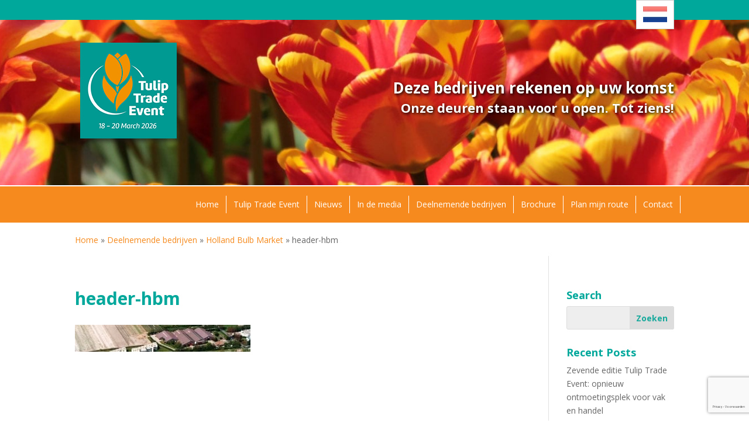

--- FILE ---
content_type: text/html; charset=utf-8
request_url: https://www.google.com/recaptcha/api2/anchor?ar=1&k=6Le2T3wcAAAAAPQfGjcFMszla7yWrdymcaylYg70&co=aHR0cHM6Ly90dWxpcHRyYWRlZXZlbnQubmw6NDQz&hl=nl&v=PoyoqOPhxBO7pBk68S4YbpHZ&size=invisible&anchor-ms=20000&execute-ms=30000&cb=lsuahntah147
body_size: 48734
content:
<!DOCTYPE HTML><html dir="ltr" lang="nl"><head><meta http-equiv="Content-Type" content="text/html; charset=UTF-8">
<meta http-equiv="X-UA-Compatible" content="IE=edge">
<title>reCAPTCHA</title>
<style type="text/css">
/* cyrillic-ext */
@font-face {
  font-family: 'Roboto';
  font-style: normal;
  font-weight: 400;
  font-stretch: 100%;
  src: url(//fonts.gstatic.com/s/roboto/v48/KFO7CnqEu92Fr1ME7kSn66aGLdTylUAMa3GUBHMdazTgWw.woff2) format('woff2');
  unicode-range: U+0460-052F, U+1C80-1C8A, U+20B4, U+2DE0-2DFF, U+A640-A69F, U+FE2E-FE2F;
}
/* cyrillic */
@font-face {
  font-family: 'Roboto';
  font-style: normal;
  font-weight: 400;
  font-stretch: 100%;
  src: url(//fonts.gstatic.com/s/roboto/v48/KFO7CnqEu92Fr1ME7kSn66aGLdTylUAMa3iUBHMdazTgWw.woff2) format('woff2');
  unicode-range: U+0301, U+0400-045F, U+0490-0491, U+04B0-04B1, U+2116;
}
/* greek-ext */
@font-face {
  font-family: 'Roboto';
  font-style: normal;
  font-weight: 400;
  font-stretch: 100%;
  src: url(//fonts.gstatic.com/s/roboto/v48/KFO7CnqEu92Fr1ME7kSn66aGLdTylUAMa3CUBHMdazTgWw.woff2) format('woff2');
  unicode-range: U+1F00-1FFF;
}
/* greek */
@font-face {
  font-family: 'Roboto';
  font-style: normal;
  font-weight: 400;
  font-stretch: 100%;
  src: url(//fonts.gstatic.com/s/roboto/v48/KFO7CnqEu92Fr1ME7kSn66aGLdTylUAMa3-UBHMdazTgWw.woff2) format('woff2');
  unicode-range: U+0370-0377, U+037A-037F, U+0384-038A, U+038C, U+038E-03A1, U+03A3-03FF;
}
/* math */
@font-face {
  font-family: 'Roboto';
  font-style: normal;
  font-weight: 400;
  font-stretch: 100%;
  src: url(//fonts.gstatic.com/s/roboto/v48/KFO7CnqEu92Fr1ME7kSn66aGLdTylUAMawCUBHMdazTgWw.woff2) format('woff2');
  unicode-range: U+0302-0303, U+0305, U+0307-0308, U+0310, U+0312, U+0315, U+031A, U+0326-0327, U+032C, U+032F-0330, U+0332-0333, U+0338, U+033A, U+0346, U+034D, U+0391-03A1, U+03A3-03A9, U+03B1-03C9, U+03D1, U+03D5-03D6, U+03F0-03F1, U+03F4-03F5, U+2016-2017, U+2034-2038, U+203C, U+2040, U+2043, U+2047, U+2050, U+2057, U+205F, U+2070-2071, U+2074-208E, U+2090-209C, U+20D0-20DC, U+20E1, U+20E5-20EF, U+2100-2112, U+2114-2115, U+2117-2121, U+2123-214F, U+2190, U+2192, U+2194-21AE, U+21B0-21E5, U+21F1-21F2, U+21F4-2211, U+2213-2214, U+2216-22FF, U+2308-230B, U+2310, U+2319, U+231C-2321, U+2336-237A, U+237C, U+2395, U+239B-23B7, U+23D0, U+23DC-23E1, U+2474-2475, U+25AF, U+25B3, U+25B7, U+25BD, U+25C1, U+25CA, U+25CC, U+25FB, U+266D-266F, U+27C0-27FF, U+2900-2AFF, U+2B0E-2B11, U+2B30-2B4C, U+2BFE, U+3030, U+FF5B, U+FF5D, U+1D400-1D7FF, U+1EE00-1EEFF;
}
/* symbols */
@font-face {
  font-family: 'Roboto';
  font-style: normal;
  font-weight: 400;
  font-stretch: 100%;
  src: url(//fonts.gstatic.com/s/roboto/v48/KFO7CnqEu92Fr1ME7kSn66aGLdTylUAMaxKUBHMdazTgWw.woff2) format('woff2');
  unicode-range: U+0001-000C, U+000E-001F, U+007F-009F, U+20DD-20E0, U+20E2-20E4, U+2150-218F, U+2190, U+2192, U+2194-2199, U+21AF, U+21E6-21F0, U+21F3, U+2218-2219, U+2299, U+22C4-22C6, U+2300-243F, U+2440-244A, U+2460-24FF, U+25A0-27BF, U+2800-28FF, U+2921-2922, U+2981, U+29BF, U+29EB, U+2B00-2BFF, U+4DC0-4DFF, U+FFF9-FFFB, U+10140-1018E, U+10190-1019C, U+101A0, U+101D0-101FD, U+102E0-102FB, U+10E60-10E7E, U+1D2C0-1D2D3, U+1D2E0-1D37F, U+1F000-1F0FF, U+1F100-1F1AD, U+1F1E6-1F1FF, U+1F30D-1F30F, U+1F315, U+1F31C, U+1F31E, U+1F320-1F32C, U+1F336, U+1F378, U+1F37D, U+1F382, U+1F393-1F39F, U+1F3A7-1F3A8, U+1F3AC-1F3AF, U+1F3C2, U+1F3C4-1F3C6, U+1F3CA-1F3CE, U+1F3D4-1F3E0, U+1F3ED, U+1F3F1-1F3F3, U+1F3F5-1F3F7, U+1F408, U+1F415, U+1F41F, U+1F426, U+1F43F, U+1F441-1F442, U+1F444, U+1F446-1F449, U+1F44C-1F44E, U+1F453, U+1F46A, U+1F47D, U+1F4A3, U+1F4B0, U+1F4B3, U+1F4B9, U+1F4BB, U+1F4BF, U+1F4C8-1F4CB, U+1F4D6, U+1F4DA, U+1F4DF, U+1F4E3-1F4E6, U+1F4EA-1F4ED, U+1F4F7, U+1F4F9-1F4FB, U+1F4FD-1F4FE, U+1F503, U+1F507-1F50B, U+1F50D, U+1F512-1F513, U+1F53E-1F54A, U+1F54F-1F5FA, U+1F610, U+1F650-1F67F, U+1F687, U+1F68D, U+1F691, U+1F694, U+1F698, U+1F6AD, U+1F6B2, U+1F6B9-1F6BA, U+1F6BC, U+1F6C6-1F6CF, U+1F6D3-1F6D7, U+1F6E0-1F6EA, U+1F6F0-1F6F3, U+1F6F7-1F6FC, U+1F700-1F7FF, U+1F800-1F80B, U+1F810-1F847, U+1F850-1F859, U+1F860-1F887, U+1F890-1F8AD, U+1F8B0-1F8BB, U+1F8C0-1F8C1, U+1F900-1F90B, U+1F93B, U+1F946, U+1F984, U+1F996, U+1F9E9, U+1FA00-1FA6F, U+1FA70-1FA7C, U+1FA80-1FA89, U+1FA8F-1FAC6, U+1FACE-1FADC, U+1FADF-1FAE9, U+1FAF0-1FAF8, U+1FB00-1FBFF;
}
/* vietnamese */
@font-face {
  font-family: 'Roboto';
  font-style: normal;
  font-weight: 400;
  font-stretch: 100%;
  src: url(//fonts.gstatic.com/s/roboto/v48/KFO7CnqEu92Fr1ME7kSn66aGLdTylUAMa3OUBHMdazTgWw.woff2) format('woff2');
  unicode-range: U+0102-0103, U+0110-0111, U+0128-0129, U+0168-0169, U+01A0-01A1, U+01AF-01B0, U+0300-0301, U+0303-0304, U+0308-0309, U+0323, U+0329, U+1EA0-1EF9, U+20AB;
}
/* latin-ext */
@font-face {
  font-family: 'Roboto';
  font-style: normal;
  font-weight: 400;
  font-stretch: 100%;
  src: url(//fonts.gstatic.com/s/roboto/v48/KFO7CnqEu92Fr1ME7kSn66aGLdTylUAMa3KUBHMdazTgWw.woff2) format('woff2');
  unicode-range: U+0100-02BA, U+02BD-02C5, U+02C7-02CC, U+02CE-02D7, U+02DD-02FF, U+0304, U+0308, U+0329, U+1D00-1DBF, U+1E00-1E9F, U+1EF2-1EFF, U+2020, U+20A0-20AB, U+20AD-20C0, U+2113, U+2C60-2C7F, U+A720-A7FF;
}
/* latin */
@font-face {
  font-family: 'Roboto';
  font-style: normal;
  font-weight: 400;
  font-stretch: 100%;
  src: url(//fonts.gstatic.com/s/roboto/v48/KFO7CnqEu92Fr1ME7kSn66aGLdTylUAMa3yUBHMdazQ.woff2) format('woff2');
  unicode-range: U+0000-00FF, U+0131, U+0152-0153, U+02BB-02BC, U+02C6, U+02DA, U+02DC, U+0304, U+0308, U+0329, U+2000-206F, U+20AC, U+2122, U+2191, U+2193, U+2212, U+2215, U+FEFF, U+FFFD;
}
/* cyrillic-ext */
@font-face {
  font-family: 'Roboto';
  font-style: normal;
  font-weight: 500;
  font-stretch: 100%;
  src: url(//fonts.gstatic.com/s/roboto/v48/KFO7CnqEu92Fr1ME7kSn66aGLdTylUAMa3GUBHMdazTgWw.woff2) format('woff2');
  unicode-range: U+0460-052F, U+1C80-1C8A, U+20B4, U+2DE0-2DFF, U+A640-A69F, U+FE2E-FE2F;
}
/* cyrillic */
@font-face {
  font-family: 'Roboto';
  font-style: normal;
  font-weight: 500;
  font-stretch: 100%;
  src: url(//fonts.gstatic.com/s/roboto/v48/KFO7CnqEu92Fr1ME7kSn66aGLdTylUAMa3iUBHMdazTgWw.woff2) format('woff2');
  unicode-range: U+0301, U+0400-045F, U+0490-0491, U+04B0-04B1, U+2116;
}
/* greek-ext */
@font-face {
  font-family: 'Roboto';
  font-style: normal;
  font-weight: 500;
  font-stretch: 100%;
  src: url(//fonts.gstatic.com/s/roboto/v48/KFO7CnqEu92Fr1ME7kSn66aGLdTylUAMa3CUBHMdazTgWw.woff2) format('woff2');
  unicode-range: U+1F00-1FFF;
}
/* greek */
@font-face {
  font-family: 'Roboto';
  font-style: normal;
  font-weight: 500;
  font-stretch: 100%;
  src: url(//fonts.gstatic.com/s/roboto/v48/KFO7CnqEu92Fr1ME7kSn66aGLdTylUAMa3-UBHMdazTgWw.woff2) format('woff2');
  unicode-range: U+0370-0377, U+037A-037F, U+0384-038A, U+038C, U+038E-03A1, U+03A3-03FF;
}
/* math */
@font-face {
  font-family: 'Roboto';
  font-style: normal;
  font-weight: 500;
  font-stretch: 100%;
  src: url(//fonts.gstatic.com/s/roboto/v48/KFO7CnqEu92Fr1ME7kSn66aGLdTylUAMawCUBHMdazTgWw.woff2) format('woff2');
  unicode-range: U+0302-0303, U+0305, U+0307-0308, U+0310, U+0312, U+0315, U+031A, U+0326-0327, U+032C, U+032F-0330, U+0332-0333, U+0338, U+033A, U+0346, U+034D, U+0391-03A1, U+03A3-03A9, U+03B1-03C9, U+03D1, U+03D5-03D6, U+03F0-03F1, U+03F4-03F5, U+2016-2017, U+2034-2038, U+203C, U+2040, U+2043, U+2047, U+2050, U+2057, U+205F, U+2070-2071, U+2074-208E, U+2090-209C, U+20D0-20DC, U+20E1, U+20E5-20EF, U+2100-2112, U+2114-2115, U+2117-2121, U+2123-214F, U+2190, U+2192, U+2194-21AE, U+21B0-21E5, U+21F1-21F2, U+21F4-2211, U+2213-2214, U+2216-22FF, U+2308-230B, U+2310, U+2319, U+231C-2321, U+2336-237A, U+237C, U+2395, U+239B-23B7, U+23D0, U+23DC-23E1, U+2474-2475, U+25AF, U+25B3, U+25B7, U+25BD, U+25C1, U+25CA, U+25CC, U+25FB, U+266D-266F, U+27C0-27FF, U+2900-2AFF, U+2B0E-2B11, U+2B30-2B4C, U+2BFE, U+3030, U+FF5B, U+FF5D, U+1D400-1D7FF, U+1EE00-1EEFF;
}
/* symbols */
@font-face {
  font-family: 'Roboto';
  font-style: normal;
  font-weight: 500;
  font-stretch: 100%;
  src: url(//fonts.gstatic.com/s/roboto/v48/KFO7CnqEu92Fr1ME7kSn66aGLdTylUAMaxKUBHMdazTgWw.woff2) format('woff2');
  unicode-range: U+0001-000C, U+000E-001F, U+007F-009F, U+20DD-20E0, U+20E2-20E4, U+2150-218F, U+2190, U+2192, U+2194-2199, U+21AF, U+21E6-21F0, U+21F3, U+2218-2219, U+2299, U+22C4-22C6, U+2300-243F, U+2440-244A, U+2460-24FF, U+25A0-27BF, U+2800-28FF, U+2921-2922, U+2981, U+29BF, U+29EB, U+2B00-2BFF, U+4DC0-4DFF, U+FFF9-FFFB, U+10140-1018E, U+10190-1019C, U+101A0, U+101D0-101FD, U+102E0-102FB, U+10E60-10E7E, U+1D2C0-1D2D3, U+1D2E0-1D37F, U+1F000-1F0FF, U+1F100-1F1AD, U+1F1E6-1F1FF, U+1F30D-1F30F, U+1F315, U+1F31C, U+1F31E, U+1F320-1F32C, U+1F336, U+1F378, U+1F37D, U+1F382, U+1F393-1F39F, U+1F3A7-1F3A8, U+1F3AC-1F3AF, U+1F3C2, U+1F3C4-1F3C6, U+1F3CA-1F3CE, U+1F3D4-1F3E0, U+1F3ED, U+1F3F1-1F3F3, U+1F3F5-1F3F7, U+1F408, U+1F415, U+1F41F, U+1F426, U+1F43F, U+1F441-1F442, U+1F444, U+1F446-1F449, U+1F44C-1F44E, U+1F453, U+1F46A, U+1F47D, U+1F4A3, U+1F4B0, U+1F4B3, U+1F4B9, U+1F4BB, U+1F4BF, U+1F4C8-1F4CB, U+1F4D6, U+1F4DA, U+1F4DF, U+1F4E3-1F4E6, U+1F4EA-1F4ED, U+1F4F7, U+1F4F9-1F4FB, U+1F4FD-1F4FE, U+1F503, U+1F507-1F50B, U+1F50D, U+1F512-1F513, U+1F53E-1F54A, U+1F54F-1F5FA, U+1F610, U+1F650-1F67F, U+1F687, U+1F68D, U+1F691, U+1F694, U+1F698, U+1F6AD, U+1F6B2, U+1F6B9-1F6BA, U+1F6BC, U+1F6C6-1F6CF, U+1F6D3-1F6D7, U+1F6E0-1F6EA, U+1F6F0-1F6F3, U+1F6F7-1F6FC, U+1F700-1F7FF, U+1F800-1F80B, U+1F810-1F847, U+1F850-1F859, U+1F860-1F887, U+1F890-1F8AD, U+1F8B0-1F8BB, U+1F8C0-1F8C1, U+1F900-1F90B, U+1F93B, U+1F946, U+1F984, U+1F996, U+1F9E9, U+1FA00-1FA6F, U+1FA70-1FA7C, U+1FA80-1FA89, U+1FA8F-1FAC6, U+1FACE-1FADC, U+1FADF-1FAE9, U+1FAF0-1FAF8, U+1FB00-1FBFF;
}
/* vietnamese */
@font-face {
  font-family: 'Roboto';
  font-style: normal;
  font-weight: 500;
  font-stretch: 100%;
  src: url(//fonts.gstatic.com/s/roboto/v48/KFO7CnqEu92Fr1ME7kSn66aGLdTylUAMa3OUBHMdazTgWw.woff2) format('woff2');
  unicode-range: U+0102-0103, U+0110-0111, U+0128-0129, U+0168-0169, U+01A0-01A1, U+01AF-01B0, U+0300-0301, U+0303-0304, U+0308-0309, U+0323, U+0329, U+1EA0-1EF9, U+20AB;
}
/* latin-ext */
@font-face {
  font-family: 'Roboto';
  font-style: normal;
  font-weight: 500;
  font-stretch: 100%;
  src: url(//fonts.gstatic.com/s/roboto/v48/KFO7CnqEu92Fr1ME7kSn66aGLdTylUAMa3KUBHMdazTgWw.woff2) format('woff2');
  unicode-range: U+0100-02BA, U+02BD-02C5, U+02C7-02CC, U+02CE-02D7, U+02DD-02FF, U+0304, U+0308, U+0329, U+1D00-1DBF, U+1E00-1E9F, U+1EF2-1EFF, U+2020, U+20A0-20AB, U+20AD-20C0, U+2113, U+2C60-2C7F, U+A720-A7FF;
}
/* latin */
@font-face {
  font-family: 'Roboto';
  font-style: normal;
  font-weight: 500;
  font-stretch: 100%;
  src: url(//fonts.gstatic.com/s/roboto/v48/KFO7CnqEu92Fr1ME7kSn66aGLdTylUAMa3yUBHMdazQ.woff2) format('woff2');
  unicode-range: U+0000-00FF, U+0131, U+0152-0153, U+02BB-02BC, U+02C6, U+02DA, U+02DC, U+0304, U+0308, U+0329, U+2000-206F, U+20AC, U+2122, U+2191, U+2193, U+2212, U+2215, U+FEFF, U+FFFD;
}
/* cyrillic-ext */
@font-face {
  font-family: 'Roboto';
  font-style: normal;
  font-weight: 900;
  font-stretch: 100%;
  src: url(//fonts.gstatic.com/s/roboto/v48/KFO7CnqEu92Fr1ME7kSn66aGLdTylUAMa3GUBHMdazTgWw.woff2) format('woff2');
  unicode-range: U+0460-052F, U+1C80-1C8A, U+20B4, U+2DE0-2DFF, U+A640-A69F, U+FE2E-FE2F;
}
/* cyrillic */
@font-face {
  font-family: 'Roboto';
  font-style: normal;
  font-weight: 900;
  font-stretch: 100%;
  src: url(//fonts.gstatic.com/s/roboto/v48/KFO7CnqEu92Fr1ME7kSn66aGLdTylUAMa3iUBHMdazTgWw.woff2) format('woff2');
  unicode-range: U+0301, U+0400-045F, U+0490-0491, U+04B0-04B1, U+2116;
}
/* greek-ext */
@font-face {
  font-family: 'Roboto';
  font-style: normal;
  font-weight: 900;
  font-stretch: 100%;
  src: url(//fonts.gstatic.com/s/roboto/v48/KFO7CnqEu92Fr1ME7kSn66aGLdTylUAMa3CUBHMdazTgWw.woff2) format('woff2');
  unicode-range: U+1F00-1FFF;
}
/* greek */
@font-face {
  font-family: 'Roboto';
  font-style: normal;
  font-weight: 900;
  font-stretch: 100%;
  src: url(//fonts.gstatic.com/s/roboto/v48/KFO7CnqEu92Fr1ME7kSn66aGLdTylUAMa3-UBHMdazTgWw.woff2) format('woff2');
  unicode-range: U+0370-0377, U+037A-037F, U+0384-038A, U+038C, U+038E-03A1, U+03A3-03FF;
}
/* math */
@font-face {
  font-family: 'Roboto';
  font-style: normal;
  font-weight: 900;
  font-stretch: 100%;
  src: url(//fonts.gstatic.com/s/roboto/v48/KFO7CnqEu92Fr1ME7kSn66aGLdTylUAMawCUBHMdazTgWw.woff2) format('woff2');
  unicode-range: U+0302-0303, U+0305, U+0307-0308, U+0310, U+0312, U+0315, U+031A, U+0326-0327, U+032C, U+032F-0330, U+0332-0333, U+0338, U+033A, U+0346, U+034D, U+0391-03A1, U+03A3-03A9, U+03B1-03C9, U+03D1, U+03D5-03D6, U+03F0-03F1, U+03F4-03F5, U+2016-2017, U+2034-2038, U+203C, U+2040, U+2043, U+2047, U+2050, U+2057, U+205F, U+2070-2071, U+2074-208E, U+2090-209C, U+20D0-20DC, U+20E1, U+20E5-20EF, U+2100-2112, U+2114-2115, U+2117-2121, U+2123-214F, U+2190, U+2192, U+2194-21AE, U+21B0-21E5, U+21F1-21F2, U+21F4-2211, U+2213-2214, U+2216-22FF, U+2308-230B, U+2310, U+2319, U+231C-2321, U+2336-237A, U+237C, U+2395, U+239B-23B7, U+23D0, U+23DC-23E1, U+2474-2475, U+25AF, U+25B3, U+25B7, U+25BD, U+25C1, U+25CA, U+25CC, U+25FB, U+266D-266F, U+27C0-27FF, U+2900-2AFF, U+2B0E-2B11, U+2B30-2B4C, U+2BFE, U+3030, U+FF5B, U+FF5D, U+1D400-1D7FF, U+1EE00-1EEFF;
}
/* symbols */
@font-face {
  font-family: 'Roboto';
  font-style: normal;
  font-weight: 900;
  font-stretch: 100%;
  src: url(//fonts.gstatic.com/s/roboto/v48/KFO7CnqEu92Fr1ME7kSn66aGLdTylUAMaxKUBHMdazTgWw.woff2) format('woff2');
  unicode-range: U+0001-000C, U+000E-001F, U+007F-009F, U+20DD-20E0, U+20E2-20E4, U+2150-218F, U+2190, U+2192, U+2194-2199, U+21AF, U+21E6-21F0, U+21F3, U+2218-2219, U+2299, U+22C4-22C6, U+2300-243F, U+2440-244A, U+2460-24FF, U+25A0-27BF, U+2800-28FF, U+2921-2922, U+2981, U+29BF, U+29EB, U+2B00-2BFF, U+4DC0-4DFF, U+FFF9-FFFB, U+10140-1018E, U+10190-1019C, U+101A0, U+101D0-101FD, U+102E0-102FB, U+10E60-10E7E, U+1D2C0-1D2D3, U+1D2E0-1D37F, U+1F000-1F0FF, U+1F100-1F1AD, U+1F1E6-1F1FF, U+1F30D-1F30F, U+1F315, U+1F31C, U+1F31E, U+1F320-1F32C, U+1F336, U+1F378, U+1F37D, U+1F382, U+1F393-1F39F, U+1F3A7-1F3A8, U+1F3AC-1F3AF, U+1F3C2, U+1F3C4-1F3C6, U+1F3CA-1F3CE, U+1F3D4-1F3E0, U+1F3ED, U+1F3F1-1F3F3, U+1F3F5-1F3F7, U+1F408, U+1F415, U+1F41F, U+1F426, U+1F43F, U+1F441-1F442, U+1F444, U+1F446-1F449, U+1F44C-1F44E, U+1F453, U+1F46A, U+1F47D, U+1F4A3, U+1F4B0, U+1F4B3, U+1F4B9, U+1F4BB, U+1F4BF, U+1F4C8-1F4CB, U+1F4D6, U+1F4DA, U+1F4DF, U+1F4E3-1F4E6, U+1F4EA-1F4ED, U+1F4F7, U+1F4F9-1F4FB, U+1F4FD-1F4FE, U+1F503, U+1F507-1F50B, U+1F50D, U+1F512-1F513, U+1F53E-1F54A, U+1F54F-1F5FA, U+1F610, U+1F650-1F67F, U+1F687, U+1F68D, U+1F691, U+1F694, U+1F698, U+1F6AD, U+1F6B2, U+1F6B9-1F6BA, U+1F6BC, U+1F6C6-1F6CF, U+1F6D3-1F6D7, U+1F6E0-1F6EA, U+1F6F0-1F6F3, U+1F6F7-1F6FC, U+1F700-1F7FF, U+1F800-1F80B, U+1F810-1F847, U+1F850-1F859, U+1F860-1F887, U+1F890-1F8AD, U+1F8B0-1F8BB, U+1F8C0-1F8C1, U+1F900-1F90B, U+1F93B, U+1F946, U+1F984, U+1F996, U+1F9E9, U+1FA00-1FA6F, U+1FA70-1FA7C, U+1FA80-1FA89, U+1FA8F-1FAC6, U+1FACE-1FADC, U+1FADF-1FAE9, U+1FAF0-1FAF8, U+1FB00-1FBFF;
}
/* vietnamese */
@font-face {
  font-family: 'Roboto';
  font-style: normal;
  font-weight: 900;
  font-stretch: 100%;
  src: url(//fonts.gstatic.com/s/roboto/v48/KFO7CnqEu92Fr1ME7kSn66aGLdTylUAMa3OUBHMdazTgWw.woff2) format('woff2');
  unicode-range: U+0102-0103, U+0110-0111, U+0128-0129, U+0168-0169, U+01A0-01A1, U+01AF-01B0, U+0300-0301, U+0303-0304, U+0308-0309, U+0323, U+0329, U+1EA0-1EF9, U+20AB;
}
/* latin-ext */
@font-face {
  font-family: 'Roboto';
  font-style: normal;
  font-weight: 900;
  font-stretch: 100%;
  src: url(//fonts.gstatic.com/s/roboto/v48/KFO7CnqEu92Fr1ME7kSn66aGLdTylUAMa3KUBHMdazTgWw.woff2) format('woff2');
  unicode-range: U+0100-02BA, U+02BD-02C5, U+02C7-02CC, U+02CE-02D7, U+02DD-02FF, U+0304, U+0308, U+0329, U+1D00-1DBF, U+1E00-1E9F, U+1EF2-1EFF, U+2020, U+20A0-20AB, U+20AD-20C0, U+2113, U+2C60-2C7F, U+A720-A7FF;
}
/* latin */
@font-face {
  font-family: 'Roboto';
  font-style: normal;
  font-weight: 900;
  font-stretch: 100%;
  src: url(//fonts.gstatic.com/s/roboto/v48/KFO7CnqEu92Fr1ME7kSn66aGLdTylUAMa3yUBHMdazQ.woff2) format('woff2');
  unicode-range: U+0000-00FF, U+0131, U+0152-0153, U+02BB-02BC, U+02C6, U+02DA, U+02DC, U+0304, U+0308, U+0329, U+2000-206F, U+20AC, U+2122, U+2191, U+2193, U+2212, U+2215, U+FEFF, U+FFFD;
}

</style>
<link rel="stylesheet" type="text/css" href="https://www.gstatic.com/recaptcha/releases/PoyoqOPhxBO7pBk68S4YbpHZ/styles__ltr.css">
<script nonce="6NVcbhsLU8UXtBTjZWZrKQ" type="text/javascript">window['__recaptcha_api'] = 'https://www.google.com/recaptcha/api2/';</script>
<script type="text/javascript" src="https://www.gstatic.com/recaptcha/releases/PoyoqOPhxBO7pBk68S4YbpHZ/recaptcha__nl.js" nonce="6NVcbhsLU8UXtBTjZWZrKQ">
      
    </script></head>
<body><div id="rc-anchor-alert" class="rc-anchor-alert"></div>
<input type="hidden" id="recaptcha-token" value="[base64]">
<script type="text/javascript" nonce="6NVcbhsLU8UXtBTjZWZrKQ">
      recaptcha.anchor.Main.init("[\x22ainput\x22,[\x22bgdata\x22,\x22\x22,\[base64]/[base64]/[base64]/bmV3IHJbeF0oY1swXSk6RT09Mj9uZXcgclt4XShjWzBdLGNbMV0pOkU9PTM/bmV3IHJbeF0oY1swXSxjWzFdLGNbMl0pOkU9PTQ/[base64]/[base64]/[base64]/[base64]/[base64]/[base64]/[base64]/[base64]\x22,\[base64]\\u003d\x22,\x22w5bCtkLCp8OjJsOCHsO9RC7CqsKeUsKJM1Z8wrNOw4PDjk3DncOUw75QwrIHdW16w6nDpMOow6/Do8O3woHDnsK1w6wlwoh4FcKQQMO0w6PCrMK3w57DrsKUwocBw67DnSd3TXElfcOCw6c5w4LCiGzDtj3Dn8OCwp7DmQTCusOJwpB8w5rDkFHDqiMbw51pAMKrTMKhYUfDicKawqccHsKLTxkNRsKFwppnw7/CiVTDisOyw60qIWo9w4kYYXJGw69VYsOyAG3Dn8KjUGzCgMKaJcKxIBXCtzvCtcO1wqXCi8K2FwVfw6ZPwrBBCAB5EcOrLcKvwofCsMKqFkHDusOcwpcpwqoUw61xwrXDr8KkSsO9w4jDpEXDqm3CssKaDsKBGBw9w6/[base64]/[base64]/CvFnCl8OZW8OvL8OefsOWQwB9LG0vwpRXIMKHw4XCi1w0w7Utw7zDgMKyS8OKw4J3w5zDpQnCuB0lEyDDo2vCsRMRw7V+w4h5an/CoMOWwo/[base64]/[base64]/CmgUoworClcOuwrUALMOSwq4bWMK6PQrCicOAewHDqXbCuBTDlwrCk8OJw6AYwrDDsQoxDCV1w67DrmfCozVTGm0QFsO8TsO2NFvCmcOOL18jSwnDpGnDrsOfw48HwrbDt8KfwpsLw6EHw6bCszPDrcKTdEXCtmnCgl8mw6PDtsKyw45PYsKHw6/CqVEMw4nCocKCwqU3w43Ckm9AGsO2bXnDusKOPMO7w5Icw6IJHynDr8KvCwXCgVlDwpU2aMOHwoTDiyvDl8KlwqMKw4vDhywCwqk5w53DkjnDu3HDisKFw5rCoQTDhMKPw53DvsKfw50Ywr/DnDt5Z3pWwotjUcKbSMKhGsOywrhefgzCk3zDqQfCrcOXHHfDncKMwpDCtw8zw4vCisOHKwHCsX5tbcKuYg7Dj3EgQ2JvHcOXF1sVb2PDsmTDtWLDvsKVwq3Dn8OCRMKfH3nDhcOwfkR8TMKAw4pdCxrDk1wdUcKew7XCjcK/fsKNwobDtCLDm8Okw7lMwoLDpjXDvsOkw69Ywrklw5DDi8K/P8OQw5U5wofDlk3DiDZ7w5bDkSnDoyvDrMO1DcO6cMORB314wo9Rwp4kwrbDlhZdRT4/w7JFc8K1Bk4iwr3Dv0IsBBHCnMOJd8OTwrdAw6vCm8ONf8Odw5LDncKvbEvDu8KvZsO2w5vCrm0IwrEQw4zCqsKZfldNwqfDvzwCw7HCnkzCj0AGS2rChsKnw6zDtRlxw5PDvsK1NUMBw47DrjEnwpzCh00cw7vClcOTTsKXw6ARw6cTW8KoY0zDj8O/R8OyeHHDtyZ1HF9aNE3DgWVhBG/[base64]/CsMOxw5s6bUHCpsKEX8OcHRXDtQbDvm/CjMKxPx7DqwbCgW3DtMKswpvCuXs5NG0GSyQtasKZTcKUw6LCgk7Dtm07w6rCuW9iPnDDoijDucO3wpPCt242fcOnwp0vw4tBwrPDiMK+w5sjZ8OQJQYawpVMw5bCpMKcVRY8KHUVw61JwoMuwqLCvUTChsK8wq81DMKwwofCoU/CuijDmMKhaC3DnQRLCxbDnMK0fgUKTz7DksOMewZjZMOdw7ZlCcOsw4zCoi7Dl1VCw7NULWdLw6wldVbDg1/[base64]/c8Kdw4NbwoTDsmBjAcORw4bDhzHDh0HCvcK5wopRw6plCQwfwqjDucKMw6zCsBd0w5nCucOPwqpAWH5qwqnDpyrCviBZw5zDmhjDvBlew5XDplLCpkk2w63CnB/DnMKjLsOSVMKSw7DDtgTCpsORe8ONSHMSwq/Dl1PDnsKlwp7DnsOeUMO3wpbCvHB6S8OAw7TDpsOZDsORw6LCjsKYGcKWwr9Sw4RVVDMxU8OZNMKbwrtTw5xmw5pcEnJtenHDjCfDusKrwroHw6kQwpvCt1R3GV/[base64]/[base64]/Ds8ORJFzDpVTDuFoswrkzwoDCpj9ow53CpGXDiUICw7bCiz8dM8KOw6DDjmDCgTQdw6R4w4/DrsKXw5l3LlxpPcKVOcKiMsOewrwFw7vCiMKfwoIBCCFATMKrGFUSEmNvwofCjhXDqSFhbEQhw6HCgSIFwqfCsXlcw4bDvCPDrcKVMsOjIVBMworCtMKRwobDiMOpw5rDqMONwqDDvsKKw4fDk3LDtzA+w4Zmw4nDlU/DlMOvIXkuEgxvw6JSYUhpw5AWPMOEZWhoRXHCs8K9w7HDlsKIwolQw7FUwrpzX1LDq3XDrcKMDQI8w5ltVcKbUcOGw7dkMsKLwqFzw4lWABoqw4kfwooLY8OyKH/CmW3CkQRJw7PCkcOCwqHCqcKPw7TDugLCm2fDscKDRcKPw6PCpsKLWcKQw6jCkhRZwoMUF8Khw78Awr1PwqTCsMKhEsKowr5MwromRHrDvsOEw4XDoD4qwoPDgMOlEcOSwq0LwobDmGvDgsKqw4PCgMK2Lx3Dgh/DlcO8w6w5wqjDo8Kpwq5lw7cNJHnDiEbCvlnCksKSHMKTw6U1EUrDr8OhwooMOzPDoMKFw6XDkgLCocOZw6DDrsO2W0ZzcsK6B1/[base64]/[base64]/[base64]/Di00Fd2vDqw08ZFQew4nDkB/[base64]/DhcKywp/[base64]/Cr2QSw6xQOyZUEMK8w6nDtzIhZVXDu2zCsMOHY8K2w7/DncO8Tz0sSTJadzXDvGvCr0LCnwkAwoxnw4luwoIEey4ICsKJUBp8w6phNAzCqsK1F0bCqMOPVMKXNcOdwo/[base64]/wqUuw4vDosOUenDDqsOwLSrCtMO4TsOzD31GwrzCgF3Dj1fChMOkwqjDusKfLU8kLMK3w4NjRk8nw5/[base64]/KMK3w7XCh8O6F8OAwo9yHcO/SETCrhBow64GYMK7RMKqKhQqwrkTYMKMPG7DksKDNhXDhcK6AMO/[base64]/Dtm/[base64]/WVHCisKeUkBow4PDo3LDrhfDoXVHwoLDjcKewo3DnDBRw4cGYcOmK8Olw7XChsOIccO/[base64]/Co8O/[base64]/Coy53GlN8wr7Di8Obw5PDncOYwrUww6czI8KpAwTCuMOww4dpw7XCkWzDmn0sw5TCh3Rze8KwwqzCpEBJwrosMMK1w6JhIyN9axdYQ8KfbWRva8O2wpAqVXVlwpx1wqzDv8KGWsO/w4/DjzfDicKCHsKJwqkSYMKhw6tpwq4NV8OpZcObT0bDokrDslrDl8KzbsONw6J2cMKow48wXcOnD8O9UDzClMOoESHDkXDDp8OFRQ3CmyJzw7UEwojCpMOVOx3DtcKBw4V6w7DCnHPDuyHCisKqIwU+UMK+T8KvwqzDo8KqBsOqbBZ2DD43wq/CoXDCm8K0wpzCncOEfMO6JwvDjBlXw7jCkcOEwq7DjMKAPC7CuncwwpfCtcK3w4FrWBnCoCtuw4ZmwqPDvgx0I8KcbiXDqcKbwqhhbBFcQMK/wqlaw73Cp8OQwr85wqHDoQgIw6xmGMO6RsK2wrtVw7TCmcKgwqPClyxsGBHCon5KL8Oqw5vDlWMvB8K5FsO2woXCq3wcFyXDjcOqPzrDnBsrLsKfw5DDv8KeMGrDjTnDh8O/[base64]/[base64]/[base64]/Dl8OUfcO0wqI4w4XDmsKUwosfVVnDjcOQecOvDMOqQUtmw5F9XUg9wpLDucKrwrVkRsK/[base64]/CgsKmw63CnkcAWhkJTB16Okhqw4fDsiE6B8Kkw7tUw7jCuUt+ccKJVcKzc8OGwp/CisOgBGd8XVrDgVkba8KOGXPCrxg1wo7DscOzE8KwwqXDl0vCusOuwqdpwqJ7TcK1w7TDi8Odw7VTw5fCoMKYwqLDmizCtR/[base64]/CtirCmsOMwoAiS8OIB3oAw4tkG8OQwrUOGcK9w6MkworCvknCtsOFTsO5TcK2D8KsIcKzXsOgwpwWBxDDq1LDqRoiwqhzw5w1MgkxLMOaYsOEB8OeK8OkTsOFw7TCh3/CmcO9wqgaScK7EcORwpF+MsKvfMKrw67DvzdLwoQSb2TDv8KGRcKKTsOZwqoEw6bDssOGYj1iacOFcMKaY8OTHwpfbcK5w5bDn0zDucOqwoogGsKvOgM/RMOkw4/[base64]/[base64]/CifCksOhT8KCYBApw4hTD8OPw7pwEcOSGsOpwoBvGXhgwonDnsOCZwzDt8KWw4haw6HDkcKOw4jDrW3Dg8OpwpdiPMKKRVrCuMOrw4TDjxohAsOPwocjwpnDtjs+w5PDp8KKw6LDq8KBw7gywp3CssO/wodKIBdZDFA1VgnCqWV4H2khYCoWwrU5w6tsT8OjwpsiATjDgsO+HsKDwqcEw6AIw6bCv8KxfitKcxTDlUhHwo/DkgAFwoPDkMOXUsKebgPDuMO4TXPDlGYHUULDsMKbw5YtTMOpwoRTw4FQwrV/[base64]/DksOHw5HDum/CscKow4gObjzDpMK7bcKFQcKIfRNFFDxWDx7DusKCw7XCijvDhsKJwpFOd8Oiwq1GOcOxdsO5KMOZIA/CvjLDtMK6BE3Dg8KtHngEV8KhCDdJRcOxFQrDiMKMw6Q9w7vCs8KzwocSwrMHwo/[base64]/DlTLCscOxKnZfw7jCucO/w4QFw6hxBlZ3cD9fJMKNw4diw40PwrDDk3dzw4o9w4U6wrUTwpbDkcOiEsOAAEFiLcKBwqN8FsOsw5DDn8Kzw7tdG8OOw64sNV1AWsOWaUbCmMKOwq5qw4F/w53DosK3IcKBc1PDmsOgwrc5acOJcR92IcK5fwsXHElOdcKYc2/CnxDDmiZ2CnvCnGkzwrlUwo8tw6fCiMKrwqzCqcKrYcKGKWDDtEnCrywrOsK5f8KmTAoXw6zDoSpXfcKTwo45wrI1w5Njwps+w4LDqsO/RsKUVcOAT208wqt9w7cSw7rDhSh/F23DrERpOlR3w79/ExAuwo5OTyjDmMK4PjUSLEozw5zCmz1IY8KQwrEJw5TCsMOXEApLw67Dlj97w4o5AgnCgU1wBMO3w5ZywrvDrMOMUsOFIiPDo2ttwrTCssKnZl9fwp/CikMhw7HCv1DDgcKrwoYwB8KBwr9GR8KyKzPDtD9swoRWw507wpfCjxzDvsKYCnLCnBvDqQDDginCoEx0wqckQlrCsD/Cg0g2dcK8w7nDsMOcBgfDnRdbw6bDuMK6wohmMi/DvcKiZcOTKcOswoY4GBjChsOwM0XDmsO2WVlCEcO7w6XCgUjCjcKdw6/Csh/CoiJaw5nDtMKcacKaw5zCvsO5w5TChkXDgz8IG8KBHEXDkz3Dj21YW8KAIgpew7NwP2hMesOXw5bCoMKid8Opw7DDl0BHwqEuwr/DlR/Do8KUw5lfwpnCuAHDrynDl0J5ZcOgI1zCmiXDuQrCnMO7w44Uw6TCpMOoOhXDrydaw79MTMKQDEjDpBYtS3DDt8KbU0sBwodDw71GwoQPwqBRRsKUKsODw6Ucwo49UcKucMO4wpxLwqTDik9cwoUPwpzDmcK6w6fCmxJmw5bCvcOIC8Knw4jCpcO/[base64]/CgloEwr1rw5nCjnbDrkk8f2XCnUNUwqLDv2LDisO4dFHDonEYwpt8MWXCv8Kww6oPwoHCrBAmFwYUw5sFUMOKBnbCusO3w5wtXcK2IcKUwostwo9Qwpxgw6bCsMKCVD/CgB3Cs8ODd8Kdw6Qzw6/Ck8Obw4XDqgnCgHzCmRYYDMKRw6UWwrsXw6l8cMOYZsO+wrfDrcO/WhvCh2XCiMOXwr/DrFDCl8KWwrptwpMGwqkFwq9tXcKCAD3CssKuVW19d8Kgw7BQPEUEwoVzw7HDjUdTKMOAwqwlwoR5N8ONQ8KWwpLDmMOkV3zCujrCgF/DnMK7KsKrwpEEGwPCql7CjMOewpnCtMKpw5nCrHzCjMOhwoTDgcOjwq/CrcKiMcKhfEILMjnCt8Ozw4jDvVhsVRZQNsOkPAYRw6vDnzDDsMKCwobDkcOLw5fDjCTClC4gw7rCiRjDp2IZw67Dj8K3V8KWwoHDjMOWwoUAwq5xw5HCk0wNw4NYw69/a8KBwqDDhcK7NMKWwr7CtQvCocKPwr7CqsKIKVPCg8OCw6Maw7RKw58vw4ABw5TDt1HCv8Kiw77DmMK/w6LDocOGw7dHwqjDii7CiVowwqvDhxfCtMOWKAlhbinDsQDCrFRTX2xIw4LCg8KUwprDtcKaDcOsAj92woZ6w54Rw5XDs8KZw5VyF8OiTk4ELcK5w44Mw7QtSgJ0w783fcO5w6dUwpHClsKuw4A1wr/CqMOBXcOONMKYHMKkw7XDq8O+wr0ZUyNebUxJSMKCw7nDusKvwq/CpcO0w49lwqQWKmQ+TzLCtAFEw58wM8OOwoDCmwHDt8KbeD3DkMKpwr3CucKAOcO3w4vCtMOtw5XCmnHCjCYUwqTCj8KSwp0Nw7k6w5bCicKyw5wQCsK/dsOYGcKiw4XDi1YoZHgjw4fCrGguwrHClMO6w6FhPsOVw7NOw6nCisK4wodAwoI3MBxxA8Klw4lxwotLQ13Dk8KoKzcuw64aJUbCisOLw7xLZcKdwp3ChXElwrFWw7DDjGPDm3pFw6zDnBwKLG1DI0JMccKMw78MwqM7GcOfw7FwwqdoIQjCjMKnwodlw5x4UMOsw4/DqGE8wrnDvyDDhgl7ZzE9w69TXcKdD8Olw6tcwrUAEcKTw4rCrEvCoDvCiMONw6DCtsK6QFvDnHHDtX18w7Afw5pAaQE9woDCuMKzPnMrdMO3w4osFHk8w4dOOWrDqEF1XcO1wrEDwoNbH8OCfsKdaj0CwovClSRRFQ8wXcOjwrkscsKfw6bCnV4mw7/CrcOyw5dvw41gwpLCqMK5wpvCi8KaPkfDk8KvwqFnwpZYwq58wo8iQMKXb8Kyw5MXw5RDZgPCnTzDrMKhT8OnMyocwpAwaMKeFivCoCsrbMO9O8KMf8KDccKqw6/DusOew4nCncKlPcKOdcOhw6XCknAYwp7DnDHDpsKVTBHColIjGMOfR8KCwqvCgDRISMK+JcOHwrAQS8OYfEIpGQTCgQhNwrrCuMK/wq5AwrsfHHRwByHCtGXDlMKbwrQMdmttwrbDijXDgWZEdy0pbsO7wo9CUE1OAsKdwrXDpMOJCMKWw5VBQ109N8Obw4MHIMK6w6jCk8OaAcOXCi56wqbDsXvDlcK5AybCqcO3VW4pw4bDpn/Dv17Dtn0Wwptmwo8cwqtHwrbCoxjCniXDj0pxw6Q7w6okwpfDnMKJwozCl8OhEnXDncO+WxgMw6hbwrI7wo1aw40ANDd5w6TDgsKLw43CmcKAwoVBK0xow5FaIEnCosOCw7bCjcKvwqEHw5krAVNqJSh1blNXw459wpjChsKcw5bCrSLDk8Kqw4nCn3p/w75Nw5Qpw5TDlybDpMKrw4fCssKqw4zCgB9qEsKmC8K5w5NtJMKJwrPDhsOeMMOYRMKFwqzCkHogw6hJw77DgsKjDcOKFEHCp8OTwo1Dw5nCgsO8w4LDmHVHw7jDhMOIwpEyw7PCng1ZwoJbXMO9w7/[base64]/DhCzCgMOAw5LCpHPDj8OLFcKzOcK6w5ZdIWAdw6xOwrUjFCrDmSrChnPCjSLCqDHCocKyLMKYw60mwrbDvn/Dl8O4wp1OwpDDrMO8VGEMJMOZKcKMwrsOwqxBw4Q4anvDp0fCi8OUfF/DvMOlZ0EVwqd1VMOqw6Zyw797JU0Vw4PChinDsSfDpsOtPMOCJ3bDlWp5cMKYwr/DncKpw7DCinFKKh3Dq0DCuMOow43DpDzCqDHCoMOeRXzDgE/DkBrDvTvDllzDgMKGwq8FQsKYImjCtHQqGi3CvsOfw60MwpQ8P8OXwo54wqzCi8Oaw5E0woDDisKFwrPCuWfDng0BwqHDlB3ChQASUlFOfjQnw4N6ZcOcwo51wqZLwrHDrwfDhVpmIStOw7/CjcOfISoqwqbDocKow6TCh8OKJz7Cl8KFTAnChhrDn37DmsOgw6/CrANNwql5fDdPMcK1CkfDrkQEcWTCn8KSwqDDtsKWYCXDnsOzw48oY8K1w7PDpsOow4nDsMKzesOQwrx4w44NwpHCusKpwobDpsK7wrfDtcK4w4jCrE1OUi/Cg8KNG8K2AnQ0wop4wqDCisKkw5nDuCjCpMKxwqjDtSYVAWMNKlLChAnDosOSw4QmwqgSC8OCwovCkcKDw5wmw4cCwp0kwp8jw79fBcOnWsKADMOJSsKXw5gxCsKSU8OWwoPDrizCiMOREnDCrsKxw4pkwoc9VHhIWSXDmjh+wqXCpMKRJ3s/w5TChmnDoH8IKcKNABxPPmY7asKWJlFaNcKGJcO3XB/Do8O9aCLCi8K9wq97Q2fChcKkwo7CgkfDg3PDmlUNw5vDvcKvccO0UcKxImHDkMOPSMOxwo/CpBLCuQFMwpbCoMKyw6bDhmbDuV/ChcOFHcKHRlVOCcK5w7PDs8KmwoIfw4DDqcOceMOnw74zwrFcfHzDk8KBw5diSiU1w4EAJyjDqBDCvDbDh0tyw6pOVsKJwp3CoRJuwph5FHnDoTnCqcKuE1JOw6AmYsKUwqkxcsKew4gPOVPCoGvDoBJfw6fDrsKAw4sOw5d/CxrDqcOBw7HDnQoQwqDCiDnDg8OMInxAw7NrM8Oow4VsCMOqT8KAVsK9wpnCncK4w6IeO8OTw5dhMUbCjBwhZ0bDlSNjXcKtJsO0EA89w7djwqvDpcKCTcKow5XCjsO6XMOWLMOqesKzw6zDs0PDjhwnXAJ/wrfCmcOsdsKpwonCi8O0IXY5Fn8UZcOudXrDoMOoJEDClUUDesK8w6vDvsOfw70SWcKmD8OBwpIcw75gRybDu8K1w7XDhsOpLG0hw7MAw6bCt8Kid8KMPcOjTMK/[base64]/[base64]/[base64]/DhA3CrXZTYlLDiD3DmsK4L8KvTzoCw5YBXybCg2BDwoV0w43DqMKycWLCkEzCg8KjYsKLcsOEw4kbfcOqCcKBdG3DpA19AcKdwojCtQ4mw4/DocO6TcKrXMKkI3cZw7F6w6dVw6c9IwsrZkDCoQzCssOuEANGw5zCvcOMwqPCnFR6w5ErwpXDgDHDkngswo/CrMOPJsOoOsKnw7hWFsKRwrUrwrvClMKERzY9S8OSAMK8w6XDj10kw7sTwrXCl03DmlFxRMKawqNjwoF3XGjCpcKkDULDnHcPVcOHH27Dl13Chn/DhSlxJsKeCsKGw7LDgMKWw6jDjMKKTMKnw4HCnFnDkU3DhQUkwr17w6B+wpYyAcKaw43DnsOjKsKawoHCigzDoMKpesOFwr/[base64]/cWDCr0lXWsOhBMKgwo3Dm8K+TcKDMcOuPHpowpzCvMK/[base64]/[base64]/DvwjCm8Orw6B6QibDonfCi2dBwpdgXMK6R8O4wpFOX1AxUcOKw71cL8KsUzfDkSLDgjkcDi0UZsKjwp9SUsKfwpxpwp9Fw7XDtVNawqZ/[base64]/Dmngzwq3Cr3ZJw7Y3IFtiRgZSwqPCvMKVIQoEwrLCjXwaw58Awp7Dk8KDei7DscKjwpPClF7DohVDw6vCr8KdE8KgwrrCksOaw7VPwpxVCcOqMcKABcOnwq7Cs8KKw7XDqWbCpC7DssObU8KAw5PDtcK2FMOBw788WCLDhDfDiFEKwr/DpxYhwpLCrsOwd8OhfcOXawXDszTDjcOGCMO2wqdJw7jCkcOOwrDDix0UGsOsCAHCimTClgPCoUDDvWIEwowdAMOsw6/Dh8KxwpRxZ1LDpnZHMEHDlMOjf8ODRTRCw50JXcOiKMKXwprCjMOVEwzDjsK5wqjDsTZ4wqTCrcOCDMOue8OuOTjCgMOdY8OHcSAPw48NwrPCmcOZAsODJMOtwqrCoDvCqXoow5/DhjLDmyFmwpTCnUosw7lPeTgOw7VFw4dIG13DtQfCo8Kvw47Cq2LCqMKGM8OzDG50F8KHEcOewqPDt1LCo8ONJMKOPifDmcKdwq/Ds8K7KijCi8OCVsKRwrNkworDqsODwr/Cn8KdERbCvGDDjsKNw644w5vCgMKRJW9XFl4Vwr/[base64]/[base64]/[base64]/CrXY0YcKSSEzCusOyJMO9wopwEHPDv8OEJULCi8K0HGBDZMOgOsKxGsKQw7vCh8OVw5h1c8KXI8KRw7deaF3DmsOfU1DCumQWwpkzw6pCMlHCqXhRwoEkaxvCkATCjcOcwqsBw5Z+CcKlE8K2ccOxTMOxw63DscOZw7fClE4/w4cOBl1WUSo6JcKcWcKhAcKwWsOJWAsEw7w8wpPCssKjP8O5fMOVwrt+GsOUwoE8w4DCiMOiwp9awqM5w7PDgV8RcTXCjcO6RMK2wrfDmMKrMcKQVMOgA3/Dj8KTw5vCjTt6wqvCrcKVFMOdwpMeLMOow7XCnCIHNlc/w7NhZ1bChgluw7/[base64]/DsMK4wpddPMK3wqI5wqbClAFScx4hLMKBwoTDssOpwoTChcOEb1UEcXUdDsK1wrlgw4Rtwp7DkMO7w5nCqU9ZwphJwprDiMOiw6XCjsKFOD0jwo8INxc8w7XDm0B8wrt0wrDDncK/wpxUJH0MVMOIw5dXwqBGRzVdW8Ogw5AUPGQ2TUvCs3zDnVsOw7rDlRvDvMOFfDtxPcKVw7jDkx/[base64]/SmwOHCTDiwgqw47DscOqJhd5O8KawoZ/RMK6w7LDmE4mJ2k3eMO2RsKFwr/DksOPwqwsw7vDkQnDpMKTwootw4tSw5ENXnXCq1Eww6fCiETDrcKzf8Kbwq0owpPClMK9Z8OLYsK6w504e0jCnh9yJsKvCsOXGMO4wo8ANk/[base64]/[base64]/ChHYBZcKMElwqLQTCgcOEwrkLw6fDjcKGCGzCgQc1KMOQw4N+w6oHwql5wobDjsKZbXDDhcKnwrDCgFLCgsK/[base64]/[base64]/DlsKRw5TDlQh5w7Zkw5MFAsKcGcKTw5vDtmFhwokrwonDqXQww4LDrsOXQhTDksKLKcKeCUUnOWjCgXRZwr3DoMOAV8OWwqXDlsOBCAcdw4JCwr8PVcOFN8KiPAwdKcOxAWMsw7kzD8O4w6zCu0gKdMKTf8OvBsKSw7Q4wqATwojDoMOZwoLCoTctSW/Cl8KRw48zw5wMEHrDikLCq8O/MirDncKBwrnDscKww5PDvzAIA2E7wpQEwoLCjcKQw5ZXPMOBwp/DsxJ2woHCpVjDtjnDi8Kqw5k3wr08Y3JVwplYAMKdwrZyYj/CjCTCv0xaw6FbwpVLK1bDpzLDicK/wrxoAMO0wrHCisOnUgAtw6l7Kj9nw45QFMOQw708wqJCwrYlcsKmKMOqwphCSRhrWm/CihJlK2XDkMKyDcKlGcOyEsK6I1EQwoY/[base64]/Cl2JVwqYnwrTDlmxsw591JsOCZFTCuQvCkHtlPEB0woNhwoLCsW18wphhw4RgRm/CocKPFMOrw47DjX4gdFxqAR3CvcOIw67DssKJw7J1Y8O6MWR9wo7Drgh9w4PCs8K2FCzCpMKRwoweOEbCqxhew70owoPCuGkwS8OUUWJtwrAsIMKfwp4cwqhoYMO0a8Oew79/[base64]/w6XDnhkvwp7DjXrCvcKWwo5WwpVdSMKoGHZmw4HCmD3ChCjDt2XCpA3CvsOFEwQEwocawp7Coh/[base64]/wqV9w4VXw4HCihzDrxTCvUjDqcOgOcK/w4xWwrPDtcOxCcOBWTkHE8KHfhFodcK6H8KWDMOQOMOHwpHDi03Dm8OMw7jCmTfDugN+dBvCojEXw5FAw7Yhwo/CoQTDsw/DkMKuDcOmwogTwqXDlsKZwoHDp3hqYsK1M8KDw6vCpMOjBSV0K3nCs34owrHDuGV0w5TCp0vCmHVxw50tKVHCksO4wrAow6DDomdHHcKiX8ONQ8K+XwUGM8O0esKZw7pJY1vDvFjDi8OYQzdkZFxEwrtAP8K0w5U+w5nCtXIawrHDiALCv8Oiwo/DjF7DlEjDu0JMwoHDrCpxdcOUOwLCgzzDssKkw5scE2V0w5dMFcOtKMOOJVpVaBHCjiLDmcKPXcOod8KIZ3LCksKFWsO/[base64]/DqcO/w6ZSWX/DucOzFgp8Hk9/wpDDpn50w7PCgcKseMOkF19Zw48CGcKRw7vCusOmwqjCq8OFFVlxBnUeAGU7w6XDrXd0I8OKwoIlw5pRGMKnAMKcMcKJw6LDqcKiAsOdwqLCl8O/w40Bw48xw4o3XMKneh9cwrbDlcOtwq/CscOfwpnDlXfCpX3DvMObwrgWwq7Cn8OAa8Kkw58kccOjwqTDoQQ8BsO/wqw0wqopwqHDkcKZwr5IMcKpdcK4wqHDjX3DiDPDlntOeCQ7El/CmsKNPcOvBXkQP0DDkytkDj5Cw6w6fwvDpyATERnCpjVuwrpwwoVNAsOJYMKKwqzDoMO3X8KJw6w5ShkdfMOMwpHDm8OEwp1pwo0Jw4PDqMKOZcOqwoUsUsK6woAyw6rCgsO+w55MHsKwdsOgUcOKw7dzw5BQw7x1w6vCjys7w4/Cj8KFw6lHB8KkMi3Ch8OJVmXCrgDDj8O/wrDDoylrw4bCgsOZCMOeP8Ofw4gGXWV3w5vDt8OZwrwdRmfDjcKlwpPCtnoTw7HDtsOwfHrCr8OqFWzDqsOObwXDrkwZwrLCmhzDq1NGw5lBbsKDO2Mlw4bCocKpwpXCq8Knw7fDrTtuNsKnw43CkcK/b1dmw7rCt30Jw6nDtkVCw7fDmsOdBkzCnnTDjsK5OkRXw6rCk8OywrwDwp/Cn8KQwoZXw7LCnMKzcFdlXgNWMcKmw7TDsWMTw5USAG7Dr8KsRsKmFsKkRh9JwrHDrzFmwqHCpznDpcOCw5kXTMK8w795YcOlX8OOwoUhw7jDoMKzAy/CksKJw5/[base64]/DgSPCg1d0wqjDg2NtfsKHw6LDgsK8wqoyw4N5wo/CssKlwqLCqsOAdcKxw5/DjcOYwp46cjrCvsOww7DCrcOyNWHDn8OxwrDDssKpOS/DjR0gwql+eMKMwpvDhgRnw5kmHMOAWn90ZHA7wq/DmhtwL8OrN8OAIHY2DkZlMsOuw5bCrsKHK8KwPSRFEV/[base64]/wpcfwqszMHYCwp4HKcK+w4odF0IFwrhzwpzDo0jDjMKROUQ+w6jCrihGCMO2w6XDlsOZwqbCtlDDs8KdXBpuwpvDtD9EEsO1woZAwqTDucOQwrN9w69Nw4bCtw5jTC3Cm8OKIQpGw4nCoMKwPBZRw63DrzPCn10ZNhLCmUoQAUnCi0/CjhlQPGPDjcOAw5zClEnClm83WMOaw4UiVsOqwoEswoDChcKFMB5FwqvCrEDDnzXDi2TCtBYqVMKOG8OLwrAUw7vDjAxuw7vChcKmw6PCnSrCjR1IGDTClsOrw7kHYVhPCMKMw4nDoGbClzZZIR/DmsKtw7TCscO8QMO/w7jClyoNw55ne3olBnrDjcK1RcKMw7wHw63CiAnCgUjDqEVNIcKHQ28paV0hUsKcKcO0wo7CoSfCocKpw4BcwqvDoSvDk8OOBMOkK8O1BXdvYWA5w542SXLCsMKoXWk3w6/Ct3xBZcOSf0nDgBXDqW41CcOtJBzDksOjwrDCp1oWwqbDkBIqFcO1CE0LUn7Cq8KtwrJoU2/DicOMwrLCisO4w7MlwpLDucO5w7rDi3HDgsKCw6/CgxrDn8KwwqvDk8OcGWHDgcKoCMOIwqR2XsO0LMObFsKoGXgMw7cTf8O/DETDgnPDjV/Cs8OxaDnDnFrCtsOcworCn0PCosOqwqtObXEmwpt4w4sDw5HCnMKcVMKbI8KeIk3CksKiSsO9ExJMwqjDrcKfwqvDrMK7w4vDg8KMw4NFw5zDt8KQV8KxMsOWw4sRw7E7wrB7U0XCvMKXS8Oqw5tOw6VNwqAibwUaw41Iw49GCsOfJmJfwqzDrcO7wq/DpsKzM1/DqBXDtHrDhVLCvMKRZMO/MwjDjMO5BsKGw5NBESXCnGXDpR7DtFIewq7CkSwcwrTCmcKDwq5awpRFLV/Cs8KTwpgnQWEMacKEwojDksKbP8KRHMK9w4JkNsOIw63Dh8KrCzpOw4nCoANgcxFlw7bCkcONGsOQdBnCukZowoR8EGbCjcOHw7xQUy9FO8OIwpUieMKFDMKVwp5rw5F2ZDzColNZwoTCsMKGP39/w7M5wrJtScK/w7vCtlvDosOoQsOJwp3ChQhtAjnDj8ONwrrCvk3Dkmo9w6QVOGzCiMKbwpM/R8O7AMK8RHdxw43DvnAlw6N4UkHDisKGIjRWwql1w7jCusKdw6oiwq/CisOmWcKkw4ouZQduNWVaSMOzHMOxwpg8wrQDw5FoacOoJgZTCzY2w77CqS/CqcOjVQksbT43w7zCoFpJOmtnF0/[base64]/wo3Du3xJw7nCmsOWw64pA8K6woPDgcOlK8Oxw4rCisORwqrCjWnCv1oWG1HDjsKBBwFUwpjDpMKLwp9lw6HDiMOgwpHCklJWdzg1w75gw4XDnw0WwpUOw5VTwqvDlMOabcObecOZwpDCnMKgwqzCmyJsw6zChsO9SSIxasKOKhnCphXCtR/Dm8OQQMKBwoTDmMOaXgjCgcKrw7Z+BMK7wpfCj2rCisO7FFDDu1HCkSnDmETDvcOmwqtxw4bCohDCmXkXwpYdw5oSDcK6YsOcw55RwqQ0wpPCj1DDlU07w6TDpQHCuE7DnhMuwoHCtcKaw6dbSSHDgw/[base64]/w7Zgw6vDtWg1JsOowoZjw55bC2k8wpHDuUvDrMKvwrbCsTHDl8O2wrnCr8OXSldOOVF5C0sEbMKHw5DDmMKRw5NqLlFQGcKTwroVa13Cv2xAP2TDuiUOOnA1wq/[base64]/dmMew6slwpF3GcOuwpw3wrjCl1pRw5/[base64]/Ch05Mw4MnwoMYSsKuwqfDnzTCrFspTcOpZMO+wqoJODVCAi93W8KwwpLDk3vDssK+w47DngAAeg8tZUsgwqQBwp/Cnk11w5DDvEjCplDCu8OEB8O+McKHwq5YPSnDhsK0GgzDvsODwrvDvCPDtkM4wpHCvm0iwp3Dvl7DusOyw5YCwrrDjsOGw65mwrkMwoN/w68uD8KWBMOZJmHDpMK5P3ZTccKvw6oaw7XDl0/CsBp6w4vCscOyw7xJCMK6JVXDn8OqK8OyVC7CpnjDtMKPFQIxAx7DscORQ2jDg8OHw7nDlzLCvwvDq8KgwrVuMwkPBsKZVFNdw4IQw7JydsKVw7FZcXvDncOaw5fDuMKfe8KFwqJOXkzChFDCmcKCUcOzw7/DlsK/wr7CtsODwrLCsm1JwqkBeWfCihpQSVbDkTrCgMKQw4rDsXU/wrVyw64RwpkQF8KuSsOSPiTDiMKrw7V/CCNHXcOjNRgDG8KSwpprd8OtPcO9KsOlbT3DrD1XE8KFwrR3wqXDtsOpwrLDucKKEgMAwpUaGsORwoHCqMKKAcKpXcKqw7h/wppTwqnDoQbDvcKQAz0TfkTCunzCjkF9WkQtBXLDnBPCvEvDm8O/[base64]/D8KdwotgBTgsCMOXTi3DvQXChsKmw4TClsO9csK5wpYIw6HDjMKUHCnDq8KTdMOBcDdVW8OdU3fDqTokw6jDhQTCinjCqgXDljzDqmocw77DuS7DkcKkMCUgdcKlwrpvwqU4w6/DiEQgw7FLcsKSYWbDqsKWE8OXG3vDtjzCuDgoIWpRJMOSacOMw6gAwpp+GsOrwoDDk2YAIwrDjMK0wpdDD8ONACHDt8OXwpbDicOWwr9cw5FES38YF1rCkDLCnWHDiGzCrcKvfcO7WsObVXjDhcO0DAPDmFUwVGPDvMOJFcOyw4RQFXkbFcOqKcK4w7c/UMOBwqLDg3J8QQrCsjQIwo0CwrDDkE3DoDYXw5l3wo/DilbCo8KhWcKfwpnCiDN9wozDvFJGTcKiaGYWw7dUw7wiw5paw7VDNcOuK8KOfsKVRsKzI8KDw63DlFfDo0/[base64]/DgVNxOQbCpjcCSjduw4FQKQHDjsOuCE3CinJVwq8ZKSIhw4nDv8OQw6LCicODw49Cw4bCihphwqrDlsOkw4/CnsORSyF5G8KqYQzCmcKPTcO2Kg/CthYzw4nCk8O7w6zDsMOaw7MlcsOGIhXDgsOZw6Mxwq/DlTLDt8ObW8Oj\x22],null,[\x22conf\x22,null,\x226Le2T3wcAAAAAPQfGjcFMszla7yWrdymcaylYg70\x22,0,null,null,null,1,[21,125,63,73,95,87,41,43,42,83,102,105,109,121],[1017145,362],0,null,null,null,null,0,null,0,null,700,1,null,0,\[base64]/76lBhnEnQkZnOKMAhnM8xEZ\x22,0,0,null,null,1,null,0,0,null,null,null,0],\x22https://tuliptradeevent.nl:443\x22,null,[3,1,1],null,null,null,1,3600,[\x22https://www.google.com/intl/nl/policies/privacy/\x22,\x22https://www.google.com/intl/nl/policies/terms/\x22],\x22z9OmPI8YRF5hebl6603wxjjBZTmDrOqvJn8mqmFhFnQ\\u003d\x22,1,0,null,1,1769053348414,0,0,[43],null,[20,194,33],\x22RC-5uvbZt-5EblQvQ\x22,null,null,null,null,null,\x220dAFcWeA7DhNTH4827naUuD72bf59ng7ONKm6wkjCvI8XqrBcPmmy-u8KNUtUYaFClPq2Xw8jnzgtUp5oWFko_PubHY42VuG_1ww\x22,1769136148305]");
    </script></body></html>

--- FILE ---
content_type: text/html; charset=utf-8
request_url: https://www.google.com/recaptcha/api2/anchor?ar=1&k=6LfN0bgUAAAAAPnTDRM5stBnX6eooR03HAnTF330&co=aHR0cHM6Ly90dWxpcHRyYWRlZXZlbnQubmw6NDQz&hl=nl&v=PoyoqOPhxBO7pBk68S4YbpHZ&theme=light&size=invisible&badge=bottomright&anchor-ms=20000&execute-ms=30000&cb=p6ib026h8oib
body_size: 49156
content:
<!DOCTYPE HTML><html dir="ltr" lang="nl"><head><meta http-equiv="Content-Type" content="text/html; charset=UTF-8">
<meta http-equiv="X-UA-Compatible" content="IE=edge">
<title>reCAPTCHA</title>
<style type="text/css">
/* cyrillic-ext */
@font-face {
  font-family: 'Roboto';
  font-style: normal;
  font-weight: 400;
  font-stretch: 100%;
  src: url(//fonts.gstatic.com/s/roboto/v48/KFO7CnqEu92Fr1ME7kSn66aGLdTylUAMa3GUBHMdazTgWw.woff2) format('woff2');
  unicode-range: U+0460-052F, U+1C80-1C8A, U+20B4, U+2DE0-2DFF, U+A640-A69F, U+FE2E-FE2F;
}
/* cyrillic */
@font-face {
  font-family: 'Roboto';
  font-style: normal;
  font-weight: 400;
  font-stretch: 100%;
  src: url(//fonts.gstatic.com/s/roboto/v48/KFO7CnqEu92Fr1ME7kSn66aGLdTylUAMa3iUBHMdazTgWw.woff2) format('woff2');
  unicode-range: U+0301, U+0400-045F, U+0490-0491, U+04B0-04B1, U+2116;
}
/* greek-ext */
@font-face {
  font-family: 'Roboto';
  font-style: normal;
  font-weight: 400;
  font-stretch: 100%;
  src: url(//fonts.gstatic.com/s/roboto/v48/KFO7CnqEu92Fr1ME7kSn66aGLdTylUAMa3CUBHMdazTgWw.woff2) format('woff2');
  unicode-range: U+1F00-1FFF;
}
/* greek */
@font-face {
  font-family: 'Roboto';
  font-style: normal;
  font-weight: 400;
  font-stretch: 100%;
  src: url(//fonts.gstatic.com/s/roboto/v48/KFO7CnqEu92Fr1ME7kSn66aGLdTylUAMa3-UBHMdazTgWw.woff2) format('woff2');
  unicode-range: U+0370-0377, U+037A-037F, U+0384-038A, U+038C, U+038E-03A1, U+03A3-03FF;
}
/* math */
@font-face {
  font-family: 'Roboto';
  font-style: normal;
  font-weight: 400;
  font-stretch: 100%;
  src: url(//fonts.gstatic.com/s/roboto/v48/KFO7CnqEu92Fr1ME7kSn66aGLdTylUAMawCUBHMdazTgWw.woff2) format('woff2');
  unicode-range: U+0302-0303, U+0305, U+0307-0308, U+0310, U+0312, U+0315, U+031A, U+0326-0327, U+032C, U+032F-0330, U+0332-0333, U+0338, U+033A, U+0346, U+034D, U+0391-03A1, U+03A3-03A9, U+03B1-03C9, U+03D1, U+03D5-03D6, U+03F0-03F1, U+03F4-03F5, U+2016-2017, U+2034-2038, U+203C, U+2040, U+2043, U+2047, U+2050, U+2057, U+205F, U+2070-2071, U+2074-208E, U+2090-209C, U+20D0-20DC, U+20E1, U+20E5-20EF, U+2100-2112, U+2114-2115, U+2117-2121, U+2123-214F, U+2190, U+2192, U+2194-21AE, U+21B0-21E5, U+21F1-21F2, U+21F4-2211, U+2213-2214, U+2216-22FF, U+2308-230B, U+2310, U+2319, U+231C-2321, U+2336-237A, U+237C, U+2395, U+239B-23B7, U+23D0, U+23DC-23E1, U+2474-2475, U+25AF, U+25B3, U+25B7, U+25BD, U+25C1, U+25CA, U+25CC, U+25FB, U+266D-266F, U+27C0-27FF, U+2900-2AFF, U+2B0E-2B11, U+2B30-2B4C, U+2BFE, U+3030, U+FF5B, U+FF5D, U+1D400-1D7FF, U+1EE00-1EEFF;
}
/* symbols */
@font-face {
  font-family: 'Roboto';
  font-style: normal;
  font-weight: 400;
  font-stretch: 100%;
  src: url(//fonts.gstatic.com/s/roboto/v48/KFO7CnqEu92Fr1ME7kSn66aGLdTylUAMaxKUBHMdazTgWw.woff2) format('woff2');
  unicode-range: U+0001-000C, U+000E-001F, U+007F-009F, U+20DD-20E0, U+20E2-20E4, U+2150-218F, U+2190, U+2192, U+2194-2199, U+21AF, U+21E6-21F0, U+21F3, U+2218-2219, U+2299, U+22C4-22C6, U+2300-243F, U+2440-244A, U+2460-24FF, U+25A0-27BF, U+2800-28FF, U+2921-2922, U+2981, U+29BF, U+29EB, U+2B00-2BFF, U+4DC0-4DFF, U+FFF9-FFFB, U+10140-1018E, U+10190-1019C, U+101A0, U+101D0-101FD, U+102E0-102FB, U+10E60-10E7E, U+1D2C0-1D2D3, U+1D2E0-1D37F, U+1F000-1F0FF, U+1F100-1F1AD, U+1F1E6-1F1FF, U+1F30D-1F30F, U+1F315, U+1F31C, U+1F31E, U+1F320-1F32C, U+1F336, U+1F378, U+1F37D, U+1F382, U+1F393-1F39F, U+1F3A7-1F3A8, U+1F3AC-1F3AF, U+1F3C2, U+1F3C4-1F3C6, U+1F3CA-1F3CE, U+1F3D4-1F3E0, U+1F3ED, U+1F3F1-1F3F3, U+1F3F5-1F3F7, U+1F408, U+1F415, U+1F41F, U+1F426, U+1F43F, U+1F441-1F442, U+1F444, U+1F446-1F449, U+1F44C-1F44E, U+1F453, U+1F46A, U+1F47D, U+1F4A3, U+1F4B0, U+1F4B3, U+1F4B9, U+1F4BB, U+1F4BF, U+1F4C8-1F4CB, U+1F4D6, U+1F4DA, U+1F4DF, U+1F4E3-1F4E6, U+1F4EA-1F4ED, U+1F4F7, U+1F4F9-1F4FB, U+1F4FD-1F4FE, U+1F503, U+1F507-1F50B, U+1F50D, U+1F512-1F513, U+1F53E-1F54A, U+1F54F-1F5FA, U+1F610, U+1F650-1F67F, U+1F687, U+1F68D, U+1F691, U+1F694, U+1F698, U+1F6AD, U+1F6B2, U+1F6B9-1F6BA, U+1F6BC, U+1F6C6-1F6CF, U+1F6D3-1F6D7, U+1F6E0-1F6EA, U+1F6F0-1F6F3, U+1F6F7-1F6FC, U+1F700-1F7FF, U+1F800-1F80B, U+1F810-1F847, U+1F850-1F859, U+1F860-1F887, U+1F890-1F8AD, U+1F8B0-1F8BB, U+1F8C0-1F8C1, U+1F900-1F90B, U+1F93B, U+1F946, U+1F984, U+1F996, U+1F9E9, U+1FA00-1FA6F, U+1FA70-1FA7C, U+1FA80-1FA89, U+1FA8F-1FAC6, U+1FACE-1FADC, U+1FADF-1FAE9, U+1FAF0-1FAF8, U+1FB00-1FBFF;
}
/* vietnamese */
@font-face {
  font-family: 'Roboto';
  font-style: normal;
  font-weight: 400;
  font-stretch: 100%;
  src: url(//fonts.gstatic.com/s/roboto/v48/KFO7CnqEu92Fr1ME7kSn66aGLdTylUAMa3OUBHMdazTgWw.woff2) format('woff2');
  unicode-range: U+0102-0103, U+0110-0111, U+0128-0129, U+0168-0169, U+01A0-01A1, U+01AF-01B0, U+0300-0301, U+0303-0304, U+0308-0309, U+0323, U+0329, U+1EA0-1EF9, U+20AB;
}
/* latin-ext */
@font-face {
  font-family: 'Roboto';
  font-style: normal;
  font-weight: 400;
  font-stretch: 100%;
  src: url(//fonts.gstatic.com/s/roboto/v48/KFO7CnqEu92Fr1ME7kSn66aGLdTylUAMa3KUBHMdazTgWw.woff2) format('woff2');
  unicode-range: U+0100-02BA, U+02BD-02C5, U+02C7-02CC, U+02CE-02D7, U+02DD-02FF, U+0304, U+0308, U+0329, U+1D00-1DBF, U+1E00-1E9F, U+1EF2-1EFF, U+2020, U+20A0-20AB, U+20AD-20C0, U+2113, U+2C60-2C7F, U+A720-A7FF;
}
/* latin */
@font-face {
  font-family: 'Roboto';
  font-style: normal;
  font-weight: 400;
  font-stretch: 100%;
  src: url(//fonts.gstatic.com/s/roboto/v48/KFO7CnqEu92Fr1ME7kSn66aGLdTylUAMa3yUBHMdazQ.woff2) format('woff2');
  unicode-range: U+0000-00FF, U+0131, U+0152-0153, U+02BB-02BC, U+02C6, U+02DA, U+02DC, U+0304, U+0308, U+0329, U+2000-206F, U+20AC, U+2122, U+2191, U+2193, U+2212, U+2215, U+FEFF, U+FFFD;
}
/* cyrillic-ext */
@font-face {
  font-family: 'Roboto';
  font-style: normal;
  font-weight: 500;
  font-stretch: 100%;
  src: url(//fonts.gstatic.com/s/roboto/v48/KFO7CnqEu92Fr1ME7kSn66aGLdTylUAMa3GUBHMdazTgWw.woff2) format('woff2');
  unicode-range: U+0460-052F, U+1C80-1C8A, U+20B4, U+2DE0-2DFF, U+A640-A69F, U+FE2E-FE2F;
}
/* cyrillic */
@font-face {
  font-family: 'Roboto';
  font-style: normal;
  font-weight: 500;
  font-stretch: 100%;
  src: url(//fonts.gstatic.com/s/roboto/v48/KFO7CnqEu92Fr1ME7kSn66aGLdTylUAMa3iUBHMdazTgWw.woff2) format('woff2');
  unicode-range: U+0301, U+0400-045F, U+0490-0491, U+04B0-04B1, U+2116;
}
/* greek-ext */
@font-face {
  font-family: 'Roboto';
  font-style: normal;
  font-weight: 500;
  font-stretch: 100%;
  src: url(//fonts.gstatic.com/s/roboto/v48/KFO7CnqEu92Fr1ME7kSn66aGLdTylUAMa3CUBHMdazTgWw.woff2) format('woff2');
  unicode-range: U+1F00-1FFF;
}
/* greek */
@font-face {
  font-family: 'Roboto';
  font-style: normal;
  font-weight: 500;
  font-stretch: 100%;
  src: url(//fonts.gstatic.com/s/roboto/v48/KFO7CnqEu92Fr1ME7kSn66aGLdTylUAMa3-UBHMdazTgWw.woff2) format('woff2');
  unicode-range: U+0370-0377, U+037A-037F, U+0384-038A, U+038C, U+038E-03A1, U+03A3-03FF;
}
/* math */
@font-face {
  font-family: 'Roboto';
  font-style: normal;
  font-weight: 500;
  font-stretch: 100%;
  src: url(//fonts.gstatic.com/s/roboto/v48/KFO7CnqEu92Fr1ME7kSn66aGLdTylUAMawCUBHMdazTgWw.woff2) format('woff2');
  unicode-range: U+0302-0303, U+0305, U+0307-0308, U+0310, U+0312, U+0315, U+031A, U+0326-0327, U+032C, U+032F-0330, U+0332-0333, U+0338, U+033A, U+0346, U+034D, U+0391-03A1, U+03A3-03A9, U+03B1-03C9, U+03D1, U+03D5-03D6, U+03F0-03F1, U+03F4-03F5, U+2016-2017, U+2034-2038, U+203C, U+2040, U+2043, U+2047, U+2050, U+2057, U+205F, U+2070-2071, U+2074-208E, U+2090-209C, U+20D0-20DC, U+20E1, U+20E5-20EF, U+2100-2112, U+2114-2115, U+2117-2121, U+2123-214F, U+2190, U+2192, U+2194-21AE, U+21B0-21E5, U+21F1-21F2, U+21F4-2211, U+2213-2214, U+2216-22FF, U+2308-230B, U+2310, U+2319, U+231C-2321, U+2336-237A, U+237C, U+2395, U+239B-23B7, U+23D0, U+23DC-23E1, U+2474-2475, U+25AF, U+25B3, U+25B7, U+25BD, U+25C1, U+25CA, U+25CC, U+25FB, U+266D-266F, U+27C0-27FF, U+2900-2AFF, U+2B0E-2B11, U+2B30-2B4C, U+2BFE, U+3030, U+FF5B, U+FF5D, U+1D400-1D7FF, U+1EE00-1EEFF;
}
/* symbols */
@font-face {
  font-family: 'Roboto';
  font-style: normal;
  font-weight: 500;
  font-stretch: 100%;
  src: url(//fonts.gstatic.com/s/roboto/v48/KFO7CnqEu92Fr1ME7kSn66aGLdTylUAMaxKUBHMdazTgWw.woff2) format('woff2');
  unicode-range: U+0001-000C, U+000E-001F, U+007F-009F, U+20DD-20E0, U+20E2-20E4, U+2150-218F, U+2190, U+2192, U+2194-2199, U+21AF, U+21E6-21F0, U+21F3, U+2218-2219, U+2299, U+22C4-22C6, U+2300-243F, U+2440-244A, U+2460-24FF, U+25A0-27BF, U+2800-28FF, U+2921-2922, U+2981, U+29BF, U+29EB, U+2B00-2BFF, U+4DC0-4DFF, U+FFF9-FFFB, U+10140-1018E, U+10190-1019C, U+101A0, U+101D0-101FD, U+102E0-102FB, U+10E60-10E7E, U+1D2C0-1D2D3, U+1D2E0-1D37F, U+1F000-1F0FF, U+1F100-1F1AD, U+1F1E6-1F1FF, U+1F30D-1F30F, U+1F315, U+1F31C, U+1F31E, U+1F320-1F32C, U+1F336, U+1F378, U+1F37D, U+1F382, U+1F393-1F39F, U+1F3A7-1F3A8, U+1F3AC-1F3AF, U+1F3C2, U+1F3C4-1F3C6, U+1F3CA-1F3CE, U+1F3D4-1F3E0, U+1F3ED, U+1F3F1-1F3F3, U+1F3F5-1F3F7, U+1F408, U+1F415, U+1F41F, U+1F426, U+1F43F, U+1F441-1F442, U+1F444, U+1F446-1F449, U+1F44C-1F44E, U+1F453, U+1F46A, U+1F47D, U+1F4A3, U+1F4B0, U+1F4B3, U+1F4B9, U+1F4BB, U+1F4BF, U+1F4C8-1F4CB, U+1F4D6, U+1F4DA, U+1F4DF, U+1F4E3-1F4E6, U+1F4EA-1F4ED, U+1F4F7, U+1F4F9-1F4FB, U+1F4FD-1F4FE, U+1F503, U+1F507-1F50B, U+1F50D, U+1F512-1F513, U+1F53E-1F54A, U+1F54F-1F5FA, U+1F610, U+1F650-1F67F, U+1F687, U+1F68D, U+1F691, U+1F694, U+1F698, U+1F6AD, U+1F6B2, U+1F6B9-1F6BA, U+1F6BC, U+1F6C6-1F6CF, U+1F6D3-1F6D7, U+1F6E0-1F6EA, U+1F6F0-1F6F3, U+1F6F7-1F6FC, U+1F700-1F7FF, U+1F800-1F80B, U+1F810-1F847, U+1F850-1F859, U+1F860-1F887, U+1F890-1F8AD, U+1F8B0-1F8BB, U+1F8C0-1F8C1, U+1F900-1F90B, U+1F93B, U+1F946, U+1F984, U+1F996, U+1F9E9, U+1FA00-1FA6F, U+1FA70-1FA7C, U+1FA80-1FA89, U+1FA8F-1FAC6, U+1FACE-1FADC, U+1FADF-1FAE9, U+1FAF0-1FAF8, U+1FB00-1FBFF;
}
/* vietnamese */
@font-face {
  font-family: 'Roboto';
  font-style: normal;
  font-weight: 500;
  font-stretch: 100%;
  src: url(//fonts.gstatic.com/s/roboto/v48/KFO7CnqEu92Fr1ME7kSn66aGLdTylUAMa3OUBHMdazTgWw.woff2) format('woff2');
  unicode-range: U+0102-0103, U+0110-0111, U+0128-0129, U+0168-0169, U+01A0-01A1, U+01AF-01B0, U+0300-0301, U+0303-0304, U+0308-0309, U+0323, U+0329, U+1EA0-1EF9, U+20AB;
}
/* latin-ext */
@font-face {
  font-family: 'Roboto';
  font-style: normal;
  font-weight: 500;
  font-stretch: 100%;
  src: url(//fonts.gstatic.com/s/roboto/v48/KFO7CnqEu92Fr1ME7kSn66aGLdTylUAMa3KUBHMdazTgWw.woff2) format('woff2');
  unicode-range: U+0100-02BA, U+02BD-02C5, U+02C7-02CC, U+02CE-02D7, U+02DD-02FF, U+0304, U+0308, U+0329, U+1D00-1DBF, U+1E00-1E9F, U+1EF2-1EFF, U+2020, U+20A0-20AB, U+20AD-20C0, U+2113, U+2C60-2C7F, U+A720-A7FF;
}
/* latin */
@font-face {
  font-family: 'Roboto';
  font-style: normal;
  font-weight: 500;
  font-stretch: 100%;
  src: url(//fonts.gstatic.com/s/roboto/v48/KFO7CnqEu92Fr1ME7kSn66aGLdTylUAMa3yUBHMdazQ.woff2) format('woff2');
  unicode-range: U+0000-00FF, U+0131, U+0152-0153, U+02BB-02BC, U+02C6, U+02DA, U+02DC, U+0304, U+0308, U+0329, U+2000-206F, U+20AC, U+2122, U+2191, U+2193, U+2212, U+2215, U+FEFF, U+FFFD;
}
/* cyrillic-ext */
@font-face {
  font-family: 'Roboto';
  font-style: normal;
  font-weight: 900;
  font-stretch: 100%;
  src: url(//fonts.gstatic.com/s/roboto/v48/KFO7CnqEu92Fr1ME7kSn66aGLdTylUAMa3GUBHMdazTgWw.woff2) format('woff2');
  unicode-range: U+0460-052F, U+1C80-1C8A, U+20B4, U+2DE0-2DFF, U+A640-A69F, U+FE2E-FE2F;
}
/* cyrillic */
@font-face {
  font-family: 'Roboto';
  font-style: normal;
  font-weight: 900;
  font-stretch: 100%;
  src: url(//fonts.gstatic.com/s/roboto/v48/KFO7CnqEu92Fr1ME7kSn66aGLdTylUAMa3iUBHMdazTgWw.woff2) format('woff2');
  unicode-range: U+0301, U+0400-045F, U+0490-0491, U+04B0-04B1, U+2116;
}
/* greek-ext */
@font-face {
  font-family: 'Roboto';
  font-style: normal;
  font-weight: 900;
  font-stretch: 100%;
  src: url(//fonts.gstatic.com/s/roboto/v48/KFO7CnqEu92Fr1ME7kSn66aGLdTylUAMa3CUBHMdazTgWw.woff2) format('woff2');
  unicode-range: U+1F00-1FFF;
}
/* greek */
@font-face {
  font-family: 'Roboto';
  font-style: normal;
  font-weight: 900;
  font-stretch: 100%;
  src: url(//fonts.gstatic.com/s/roboto/v48/KFO7CnqEu92Fr1ME7kSn66aGLdTylUAMa3-UBHMdazTgWw.woff2) format('woff2');
  unicode-range: U+0370-0377, U+037A-037F, U+0384-038A, U+038C, U+038E-03A1, U+03A3-03FF;
}
/* math */
@font-face {
  font-family: 'Roboto';
  font-style: normal;
  font-weight: 900;
  font-stretch: 100%;
  src: url(//fonts.gstatic.com/s/roboto/v48/KFO7CnqEu92Fr1ME7kSn66aGLdTylUAMawCUBHMdazTgWw.woff2) format('woff2');
  unicode-range: U+0302-0303, U+0305, U+0307-0308, U+0310, U+0312, U+0315, U+031A, U+0326-0327, U+032C, U+032F-0330, U+0332-0333, U+0338, U+033A, U+0346, U+034D, U+0391-03A1, U+03A3-03A9, U+03B1-03C9, U+03D1, U+03D5-03D6, U+03F0-03F1, U+03F4-03F5, U+2016-2017, U+2034-2038, U+203C, U+2040, U+2043, U+2047, U+2050, U+2057, U+205F, U+2070-2071, U+2074-208E, U+2090-209C, U+20D0-20DC, U+20E1, U+20E5-20EF, U+2100-2112, U+2114-2115, U+2117-2121, U+2123-214F, U+2190, U+2192, U+2194-21AE, U+21B0-21E5, U+21F1-21F2, U+21F4-2211, U+2213-2214, U+2216-22FF, U+2308-230B, U+2310, U+2319, U+231C-2321, U+2336-237A, U+237C, U+2395, U+239B-23B7, U+23D0, U+23DC-23E1, U+2474-2475, U+25AF, U+25B3, U+25B7, U+25BD, U+25C1, U+25CA, U+25CC, U+25FB, U+266D-266F, U+27C0-27FF, U+2900-2AFF, U+2B0E-2B11, U+2B30-2B4C, U+2BFE, U+3030, U+FF5B, U+FF5D, U+1D400-1D7FF, U+1EE00-1EEFF;
}
/* symbols */
@font-face {
  font-family: 'Roboto';
  font-style: normal;
  font-weight: 900;
  font-stretch: 100%;
  src: url(//fonts.gstatic.com/s/roboto/v48/KFO7CnqEu92Fr1ME7kSn66aGLdTylUAMaxKUBHMdazTgWw.woff2) format('woff2');
  unicode-range: U+0001-000C, U+000E-001F, U+007F-009F, U+20DD-20E0, U+20E2-20E4, U+2150-218F, U+2190, U+2192, U+2194-2199, U+21AF, U+21E6-21F0, U+21F3, U+2218-2219, U+2299, U+22C4-22C6, U+2300-243F, U+2440-244A, U+2460-24FF, U+25A0-27BF, U+2800-28FF, U+2921-2922, U+2981, U+29BF, U+29EB, U+2B00-2BFF, U+4DC0-4DFF, U+FFF9-FFFB, U+10140-1018E, U+10190-1019C, U+101A0, U+101D0-101FD, U+102E0-102FB, U+10E60-10E7E, U+1D2C0-1D2D3, U+1D2E0-1D37F, U+1F000-1F0FF, U+1F100-1F1AD, U+1F1E6-1F1FF, U+1F30D-1F30F, U+1F315, U+1F31C, U+1F31E, U+1F320-1F32C, U+1F336, U+1F378, U+1F37D, U+1F382, U+1F393-1F39F, U+1F3A7-1F3A8, U+1F3AC-1F3AF, U+1F3C2, U+1F3C4-1F3C6, U+1F3CA-1F3CE, U+1F3D4-1F3E0, U+1F3ED, U+1F3F1-1F3F3, U+1F3F5-1F3F7, U+1F408, U+1F415, U+1F41F, U+1F426, U+1F43F, U+1F441-1F442, U+1F444, U+1F446-1F449, U+1F44C-1F44E, U+1F453, U+1F46A, U+1F47D, U+1F4A3, U+1F4B0, U+1F4B3, U+1F4B9, U+1F4BB, U+1F4BF, U+1F4C8-1F4CB, U+1F4D6, U+1F4DA, U+1F4DF, U+1F4E3-1F4E6, U+1F4EA-1F4ED, U+1F4F7, U+1F4F9-1F4FB, U+1F4FD-1F4FE, U+1F503, U+1F507-1F50B, U+1F50D, U+1F512-1F513, U+1F53E-1F54A, U+1F54F-1F5FA, U+1F610, U+1F650-1F67F, U+1F687, U+1F68D, U+1F691, U+1F694, U+1F698, U+1F6AD, U+1F6B2, U+1F6B9-1F6BA, U+1F6BC, U+1F6C6-1F6CF, U+1F6D3-1F6D7, U+1F6E0-1F6EA, U+1F6F0-1F6F3, U+1F6F7-1F6FC, U+1F700-1F7FF, U+1F800-1F80B, U+1F810-1F847, U+1F850-1F859, U+1F860-1F887, U+1F890-1F8AD, U+1F8B0-1F8BB, U+1F8C0-1F8C1, U+1F900-1F90B, U+1F93B, U+1F946, U+1F984, U+1F996, U+1F9E9, U+1FA00-1FA6F, U+1FA70-1FA7C, U+1FA80-1FA89, U+1FA8F-1FAC6, U+1FACE-1FADC, U+1FADF-1FAE9, U+1FAF0-1FAF8, U+1FB00-1FBFF;
}
/* vietnamese */
@font-face {
  font-family: 'Roboto';
  font-style: normal;
  font-weight: 900;
  font-stretch: 100%;
  src: url(//fonts.gstatic.com/s/roboto/v48/KFO7CnqEu92Fr1ME7kSn66aGLdTylUAMa3OUBHMdazTgWw.woff2) format('woff2');
  unicode-range: U+0102-0103, U+0110-0111, U+0128-0129, U+0168-0169, U+01A0-01A1, U+01AF-01B0, U+0300-0301, U+0303-0304, U+0308-0309, U+0323, U+0329, U+1EA0-1EF9, U+20AB;
}
/* latin-ext */
@font-face {
  font-family: 'Roboto';
  font-style: normal;
  font-weight: 900;
  font-stretch: 100%;
  src: url(//fonts.gstatic.com/s/roboto/v48/KFO7CnqEu92Fr1ME7kSn66aGLdTylUAMa3KUBHMdazTgWw.woff2) format('woff2');
  unicode-range: U+0100-02BA, U+02BD-02C5, U+02C7-02CC, U+02CE-02D7, U+02DD-02FF, U+0304, U+0308, U+0329, U+1D00-1DBF, U+1E00-1E9F, U+1EF2-1EFF, U+2020, U+20A0-20AB, U+20AD-20C0, U+2113, U+2C60-2C7F, U+A720-A7FF;
}
/* latin */
@font-face {
  font-family: 'Roboto';
  font-style: normal;
  font-weight: 900;
  font-stretch: 100%;
  src: url(//fonts.gstatic.com/s/roboto/v48/KFO7CnqEu92Fr1ME7kSn66aGLdTylUAMa3yUBHMdazQ.woff2) format('woff2');
  unicode-range: U+0000-00FF, U+0131, U+0152-0153, U+02BB-02BC, U+02C6, U+02DA, U+02DC, U+0304, U+0308, U+0329, U+2000-206F, U+20AC, U+2122, U+2191, U+2193, U+2212, U+2215, U+FEFF, U+FFFD;
}

</style>
<link rel="stylesheet" type="text/css" href="https://www.gstatic.com/recaptcha/releases/PoyoqOPhxBO7pBk68S4YbpHZ/styles__ltr.css">
<script nonce="g8qLK8i1mQyLJLNClqMoEA" type="text/javascript">window['__recaptcha_api'] = 'https://www.google.com/recaptcha/api2/';</script>
<script type="text/javascript" src="https://www.gstatic.com/recaptcha/releases/PoyoqOPhxBO7pBk68S4YbpHZ/recaptcha__nl.js" nonce="g8qLK8i1mQyLJLNClqMoEA">
      
    </script></head>
<body><div id="rc-anchor-alert" class="rc-anchor-alert"></div>
<input type="hidden" id="recaptcha-token" value="[base64]">
<script type="text/javascript" nonce="g8qLK8i1mQyLJLNClqMoEA">
      recaptcha.anchor.Main.init("[\x22ainput\x22,[\x22bgdata\x22,\x22\x22,\[base64]/[base64]/[base64]/bmV3IHJbeF0oY1swXSk6RT09Mj9uZXcgclt4XShjWzBdLGNbMV0pOkU9PTM/bmV3IHJbeF0oY1swXSxjWzFdLGNbMl0pOkU9PTQ/[base64]/[base64]/[base64]/[base64]/[base64]/[base64]/[base64]/[base64]\x22,\[base64]\\u003d\\u003d\x22,\x22JMK7f8Koa2lII8OFNGl2IRTCoC7DhQZ1I8OCw7rDqMO+w6QAD3zDrUwkwqDDkDnCh1BxworDhsKKGirDnUPCocO8NmPDnVvCrcOhCMOrW8K+w57DnMKAwpsTw43Ct8OdQzTCqTDCpU3CjUNsw4vDhEAuZGwHI8OfecK5w73DhsKaEsOzwpEGJMOWwr/DgMKGw7LDpsKgwpfCjS/CnBrChXN/MFjDtSvClDfCssOlIcKObVIvJlvChMOYF3PDtsOuw4LDgsOlDQYlwqfDhVPDq8KAw6pCw7AcG8K0EMKRZMKRFQHChGbClsOfZ2VLw4JRwoBewrPDu3ATS1oUN8Oew6dmTgTCq8K7cMKTJcK0w7ppwrPDlwfCr33Crg/DtcKHBsKsLGlAMhlbXsK1PsO/OsOXEnY6w6XCgG3DgsO8d8OUwrLCkcOGwpJHYMKJwo7CmAzCgsKcwobCmyNrwrB0w57CpcKaw5rCvDLDsDUOwq/ChsKqw7QGwr7DmxgbwpvCv1l2HcOFGcOxw6xEw5wsw7XCmMO/NSJ2w5oKw5bCiUvDh3DDgWfChUcEw6xWScK2dGPDpzA0fVkgbMKFwrnCsjgzw6TDisONwo3Dr3FyPX4ew4nDkGPDtXAJIS5sQMKXwp4EbsOKw4vDuh8oF8O+wq/CjcKDNMOLJ8OowrpeScONMwwUZMOIw6HCp8Khw75/w7s8R2rCmwfDp8KUw4jDjMKmNz9WX34hPEHDmWnCpi/DiCp0wrbCkkfClzLChMK4w7EswoIgHn9ZHsOxw7nDkzUgw5DCuA5vw6XCp20twoYSw79bwqoawpzChcOLOsOEwrxyfVBNwpzDmFzCjcKJVFRswrvCoDQTB8KbBAYaADRtFMONwpzDj8KgZ8KmwrTDswXDpS/CujINw7zCszjDozXDi8OKXnQrwrHDhTTDuzjClsKGFigXVsKJw6h3AB/[base64]/DuinDvwXDlR/CgMOMwpYzw4Rcw4LCrE4Vwrl5wpfCiGXChcKzw47DgsOPTsO4wrlDKS9qwpTCvcO4w4UXw7/Do8KLPwbCuRTDjWLChMOhScOvw7Rxw5Z1wpppw6MqwpgPw5jDmMKiacOawrnDhMKgacKYQ8K/EcK3EcOjw67CpyMOw4ARwoM6wqHDoCvDu2PCtirDnEnDtALCnhQqWVgvwrbChwvDvsKBCSo8ATPDtcKGbH7DsRvDtDTCocK1w6XDlMKLDk/CmwsEwoEyw6JvwoFuwrhpbMK/FmdaDkjChMKOw69jw7gDNcOTwoptw5TDtlXCtcKVbcKhw4rDg8K5O8KcwrjChMKKZsO2YMKgw4fDnsOGwrUEw7U/wqnDnUMXwrzCjS7DnsK+wrJuw6TCpMOnflPCicOEESjDqVLCpsKOFjbCq8K8w6PDhmwAwoBvw5NzGsKQJEl/[base64]/cB3CrDseLA3CosOTasKPw4LDoSrCv0kiU8KZw5lIw5xxMAwXw5zDusKgfsOoa8KZwrNfwpvDjE3DosO5Lh3DuAHClMO7wqdkGxLDk2Fpwogrw48SGkzDkMOYw7FGBmXCocKJYgPDsGAQwpXCrjLCs37Dp0otwqjDuhrDsS1LOFBcw7TCqg3Cs8K/[base64]/wprDh3QEwp9NFMKBw5nCrncWwr4BJMOwwqPDucOjw5LCi8OMNcKFU0dnDC/DoMODw6QQwpo3TVgNwr7DqnjDv8KJw5/[base64]/[base64]/w7rCmMOVXsOrwrRHOsOuPcKOcHl+w4TDiTbDnsKOwrPCqXHDo3HDqhE0eyMDPw0UdcOqwqJ0wr9+KXwhw7LCrXtjw5bCm3gywqRcKWLDjxUNw5vCr8O+w5R/EnvCn1TDrsKGSMKJwoXDqlsVGcKTwpbDqsKEDWQcwp3CssOIU8OgwqjDrA7DqH4RUMKowpvDk8Kxf8KawrxKw5oVVlLCrMO3OSJffT7CqFnDksKrw4/CicO8wrvCjsOgc8KrwprDuAPDmCPDhXA5wqXDrMKhScOqJMK4Jms+wpM2wrQkWCPDoBN3w6DCrBDCg1xUwqjDmjrDhQddw73DqisRw7oww77DpDPCrQosw4bCvkd1GmAsV2TDpAcgPMOqWnbCt8OAYsKPw4NUFMOuwrnDisODwrPCkQbCg3gsZhAIA1sKw4rDggNheA/CsXZ9wqLCuMO5w612OcO/wpfDkmQsBsKuMBvCkD/CtXwrwpXCtMKgKwhhw6bDlS/[base64]/[base64]/DpgrCjVpQXcOve8KHwpTCjMK1wpbCk8OQWF7DoMOQZ3vDiHtSIUZewrJ5wqgCw7LCo8KGwrPCucKpwqkxRBTDnXgRw7PChsKQcH1Gw79Dw5t/w7DClcKuw4TDiMO0aSRXw69swqFbOlDCt8O/wrUbwoxbw6o/dB3Dr8K8PSk8Km/CtsKYIcOfwq/DlcKGe8K7w44FFcKtwqIOwp/DscKvbk9qwo8Owo5UwpEXwrjDuMKnd8KawqJ5dlXDpjANw54LLhsAwp1ww4vDlMOHw6XCk8K4w4RUwoZFHALDlsKmwrTCq3vCksOTMcK/[base64]/T8KxScOqY8O/KVgGw4zCu8KlCT7DohzDosOfBFU5XmkqWAfDn8KhfMKewoRSVMKHwp1jXXrDoTvCiyDDnHXCncOLDx/DgsKYQsKjw4cZGMK2Dh/Dq8K6Ji8RYsKOAwxFw4xTeMKQSSvDlcKqwpzClhttZcKQQSU6wq4NwqzCicOYD8KWesO+w45hwrjDlsK2w47DvUc7D8KowqpCwp3DtV4ww6bDljzCtcOZwqEfwp/[base64]/DlcOeA8K6Tkl4YhXCvCQIY8OzwqXDgXNvE0ZPBjPCv3fDniYjwpIHCWPCtBXDn0x+KcO5w7DCn2/DusOxQnNbw6JmfT18w43DvcObw4oywrAsw7tnwoDDvQYTdEnCtUggTMKYF8KmwrnDnTzCk2rCgQ8Ja8KAwrBZCA3ClMO5wrrCpQbCmcOMw6fDsVt/[base64]/DuyYDb1nCghbCnMOCwrXCisKTw4EsaMO9W8O9w6rDoD7CjXvCnRXDnQXDryTCrsO/w7w+wr8yw5AteQnCv8Kfwr/DgsO/wrjDomTDjsOAw5xjf3Uywpwcwpw9fwDCisO7w5Yqw7RbFxfDt8O6P8K8alQowq1WLGzCncKHw5vDhcOAR27CugbCo8OBV8KHOcK0w7XCocKIJWRHwrrCusK7V8KeEB/[base64]/wrTDhcKIw5XCmsKuGmzCrXfDiBLDm38XCsOyAysMwp3CuMOtC8OlO2IzSMKgwqRKw7DDhcOlVMKKcFDDpB/CvsOQFcOaA8K7w7oQw73CmB1kXsKdw4A8wqtDwo5Xwo1Mw5gRw6zDi8KKWnLDvlh+U3rCkVDCnxQ3Wj8mwp4jw67Cj8OswrM3X8K9NlB1B8OxC8K8dsO9wpx/wqlyGsOFKmB/wrvCusOEwprDnGxUQD/CsDpkYMKpS2zCjXvDi37CgMKUUMObw7fCrcOOXMOtV2vClMKMwpRjw7QwRMO7woPDqhHDp8KhSCVRwo9bwpHCiBrDlgjCmTZFwpNhJlXChcOEwqXDtsKyC8Oowp7CmnnDjiBRfRnCqg01NnRYwoXDgsORAMKDwqsxwqzCuCTCmcKbFBnCl8OywqvDgU0Pw4Uewo/CsGHCk8O/wrxdw78cNj/CkxrCu8KHwrZjwp7CtMOfwpPCusKGCltmwpnDgAR0JXDChMK8EsO2JcOxwrlNdcKHJ8KXwoFUNkpPRAB7wqLDv3HCoVkFDcO5SGjDhcKQIlXCrcK7asOXw4x6J2DChRZQdR/DgSpIwod2wr/Dh1QPw4Y0dcKrXHYKHMOvw6gRwq9efghSOMO6w5EqdcKWfcKLcMOTZibDpMOGw65iwq/DocOew7DDjMO/Si7DqcOpKMO5c8KsAmfDgRLDn8Ojw4HCncORw5gmwo7DscOZw6vCnsO7QV9WMsOow5xow6jCkSIkeWnDqxMKRMOrw7vDtsOEw5lmccK2A8OxZsK1w43Cpj1uIcOqw4jDs1HDnsOjXSwqwqPCsidrJcK3ZFvCscK5w7UDwqdjwqDDrRJjw6/Dj8Opw5XDmkYowpbDksOxB3plwp/[base64]/[base64]/DqsOoO2UgwqXCssOwbMOnAz3DpCfCrsKJUMK/N8OjY8OBwokjw5jDiV5Qw74PVsO/w7/DjsOyalcNw47Cn8OWbcKTd0YIwpppbcOTwptoHMKPFMOEwqI7w6DCr2MxD8K1JsKKHEbDrMOwVsOKw4bCjjMWLFNUBkoCWgk+w4bDvz1ZQsOPw4nDvcOkw6bDgMOwf8OCwq/DocKxw57DnipCK8O9LSTDuMOSw4okw6XDosOKHMKcfhXDsSTCtEtFw6vCqMK3w55DaEo4FsKeBRbCqsKhwq7Cp1U0JcOiVn/[base64]/Dl0rDlUXDthAYKMKzVjxRAcKoMMKMwonDnsK6SEoMw5PCo8OIw45Jw7jCtsK8T3zCo8K1cjfCnzsBwoJRGcOzdVJiw7sMwo0Iwp7DizbCmSlMw73Dr8Kew7tkecOAwpvDtsKYwpjDiQHCtn1XUhPCgMOnYlkbwopDwo1+w5TDpk1/AcKUblQkYUHCjMKWwr7DuDBkwrkUAX4UHgJpw6pSKzhlw5QJw6xJJRRtw6jDl8KAw6jDm8KAwo80S8OLwp/CksOEACPDiwTCo8O0HMKXWMOtw7nClsK/XDsAXG/CqgkmLMOZKsKvS1p6SU0Iw6l5wp/CocOheGcvTMKQwpDDisKZM8KlwrLCn8KvRWXClWJUwpVXJFRmwpssw5rDjcO+BMKSFnoaScKWw40qW2oKQ3rDh8Kbw61Uw6rCkzbDp1sJe0R/[base64]/w6/ClzDCnsO7I8OpLcOzSjzDt8KZLsKUBndwwoNsw6LCmnHDr8Oaw4howocVU10kw6TDgsOYw4vDl8O5wrPDu8Kpw4xiwq1lP8KATsOow6/CnMKcw7nDmMKkwrYLw5jDrQ5IQU1yWcOOw5crw4/CuHLDqFnDlcOAwrLCtDHDoMKfw4Zzw7rDtjLDsjErwqNINMK5LMKTJFjCt8O8wp8+DcKzfS81RMKnwpxAw5XCt2LCsMOHw6suEFwJw5o5bUJWw6ERXsOjIHHDo8KrckTCssK/OcKSAjDClAbDusO7w7fCgcKyPjxTw6xswoh3CV9ZJ8OuL8KMwovCucOMLk3DsMOUwrBHwqcVw5RHwrPCrMKcRsO4w6TDm0vDmXbDisKDC8K+YC43w6/CpMKPwpTCo0h/w43CusOqw7NsHcKyEMOTfcKCYQNrFMKYw7vCjgg7bMO7CH0ocXnCqCzDs8O0D31hwr7DqWZ8w6dtOy3DvX9lwpfDowvColc+R0dPw7HCsRt5TsO/[base64]/CrEEvw4wKw7HDmcKQYsK2w5lKw7rDlhDCnhwWCADDvBLCgBsEw51hw4VtTFTCoMO9w6fCjsKVw5EUw7bDpMO1w7dHwrQKTsOwM8KhTcKgZMO4wrnCp8OQw47DksKTPnMFBQNFwpbDqsKHME/[base64]/CiWAfw73CqV5+wp7DkjwTwqQLw6dueHfClcK/EMO/w4Bzw7HCscKJwqfCnmfCncOobsKdwrHCl8K9HMKgw7LCtkzDhcOMTULDkX0mWMOawpbCr8KHLRx3w44YwrAKNkUmTsOlwp/Dp8KdwpzCok7Ck8O1w6xXHhDChsKyaMKswpvCqzozwqXClMO8wqcoAsO1wqp0dMKnFQ/CpcKiDQHDmGjCunzDlgTDpMOcw48Vwp3Drk9yMhlCw6zDrEvCjAxdA1wCJsOXUcK0TUvDh8OnGloIWgHCjRzDnsK3w7U1wonDvsK6wqwNw4Y2w7vDjFzDvsKeblXCgFnClHYQw4vDl8Kjw557fcKFw6/ChxsSw4DCp8Kuwr0mw5/Drks1NsKJZSHDksKTFMOLw798w6ZvBl/Di8KHJiHChz1QwogSZcO1wqvDnx/CiMKxwrBQw7jDrTQfwp0rw5vCpAvDjHrDp8Kvw4fCjXzDr8OtwqXDssOGwpw1wrfDtxFhTk1Uwolbd8KGQMKYN8OtwrIgDXLCmyHCrlPDgsKILXHDg8KRwo7CkgkEw4jCisOsGgvCml1LR8KVaQ/[base64]/Ds8KxSMOSw5XDiGhCwq88w7zDlMKTXwkRw4HDhWYsw5/DhhPCmkB6FUbCvMOdwq3ClBlbw77DoMK7Elp9w4DDowErwpLCmwgjwqDCmsOTTsKPw6wRwoshTMKoNTnDlcKKecOeXDHDoSRAIFZXBw3DnkxNQkbDqsO9VGEgw7VHwrUtPkk+NsOwwrfCum/Dm8OgWDLCisKEDXs5wrtIwoJqcMOyQ8KuwrIDwqPCkMO/w79aw7oXwqktE3/[base64]/Cr3nCizPDlsOXRkfDjzs4HRTCh8OBSHIdOljDs8KCC0pHTcOVw4BlIMOaw6rCoh7DuVtew4BsHmZgw5U/fHzDsGPCiy3DpcOSw4fCkjAVLljCq05ow6PCt8KnTkN8IUjDjjUHb8KOwprCnxvDt1zCrcOlwp3CpDnDi2zCssOQwqzDh8KkVcORwq1MBUguADLDk2bCqjZgw4zDqsO/egI6MsOlwovCulrCqQhwwpTDizZ6VsK/J1PDhw/[base64]/Cgn1nOsO7w4DDhmHDhDjDocK6w7sJwrMqCWBCw6fDi8KDw77CjjIww5fDucK3w7hfQmlFwrbDvT3ClDt1w4fDsR7DkxpXw5DDny3Dk2Urw6/CoTDDu8OULsO3YMKUwoLDgD7CisO6CMOVcHBjwrjDl2HCnMKkwpLDmsOea8OdwpHCvGBuFcOAw4zDpsKHDsO1w5zCvMOtJ8Kiwo8iw6JVZBcJfcOcRcKCwrVew5kKwqNgTTcRJWTCmS/DusK3wpEuw4wRwqbDhFRec0/DlgENJ8OPT1JxWsKuPcOTwozCs8OQw5bDk3sRTsO1wq7DocO+aRPDu2YPwoXDnMOFGcKOOFE4w5/[base64]/dMOHw4vCq8KEfW7Cv8Kpwpx9w7zCjsK8bDctT8KQwpPDvMKxwpYjMRNFHDlhwovCvsK3wp7DkMK2eMOaC8OrwrTDhsOHVkUFwpxLw7pyfxVVw6fCiD/Cgz96dsOnw5sSMk90woXCv8KAKFHDnEMxUj9udcK0OsKuwqbDscOow7ctP8OMwrPDv8OywpEuD2IlRcKSw4s0BMOzJzHDpG3DlnJKf8OSw5nCnVg3Mz0ew7nDnUcswq/DhXFte3sNcsKFWC9Tw4bCpXzCv8Kcd8K8w4bCnGZMwoVXeG81eAnCjcOZw7xHwpjDtMOEAXVFMMKPczPCqFHDrcKXR2VNMEPCncKkOT56eBMjw5Yxw4DDvxDDoMOZBMO+SQ/[base64]/CrMKQwr7DlMOFw5/DoMOsw4bDr8KvwoLCmRPDsUU2w6JUw5DDkB7DqsKeKXcPX0kWw7sMHn1iwoltGcOrPT5JVDbCi8Knw4vDlsKLwog5w4VHwoRcXkzDlHnCq8KBYxF4wqJ9csObaMKkwp8lRsKJwqECw6glJmkww6Ujw6o0VsOWNm/[base64]/wrpsLh17wqrDusK8eyZgQnPDlMOPwpHDlDNwHsK0w7XDgcOLwrLCjcKmEQfDuUDDm8OCDsOUw4Bmf2cPQzvDnWZRwr/Di3RUbsOPwrfCmsOMcjgawos+wozDqgTDpEIvwqo9bsOtLxdAw67DlWfCkgZEWGXCnjFeUsKtAsOawrHDngkwwol3YcOLw6HDj8KnGcOqw5jDoMKLw4lEw7ElQcKLwrHDmMKPRAxjIcKidcOoZsKgwotuSypUwodlwooGNDhfATLCrhh/[base64]/[base64]/Du3FxSWjCtB45eVQaw5XDiSXDqTPDtFfCrsK/[base64]/Cg8OuAMOmNnjDmMKJPMKww4TDoMOMHG4DXmVJw4PCpRhOwrnCsMKuw7nCn8OMQn/CinthAXYXw6XCiMKtbW8gwqbChMKoAzk3UcOMKEt0wqQ8wq4YQsOCw7hRw6PCokfCqsKOb8KPXAUODUl2csORw5hOEsKhwqhfw40RRxgQwr/DlTJiwojDjxvDpMOBDMOfw4JMYsKfFMOUWcO8worDknVlwqvCrsOww4YFw7vDmcOTw4jCinrClcOew4AeajzCjsO4IB5YS8OZw51/w590W04bw5dLwoJRAyjDrwlCJcKfMMKodsKbwqJEw7FTwqvCn30tSzTDt0U3wrNrDTxpOsKRwrfCsXUTPgrCoU3ClsKBO8K3wqLChcOKSAAJGw9xcxnDqDXCvVfDrx0fw414w7Zqwpd7Xxk/[base64]/[base64]/DrxwUQMOyH3g/B1vDjgpySloPwp3CuMOjKVdoajjCosOjwp4qAh8nVhrDq8OuwoPDt8O1w7fCrxDDtMOqw4nCiF4mwoXDkcOGwq3CqMKJc0zDhsKfwohgw6AiwqnDp8O6w5srw5ByKyRZFcOrAQrDrD/DmsOmU8OnBsKOw5TDncK+IsOuw5FgKMO6Ch3CkyApw6l+VMOgAMKhdFAfw4sLIcKmLGDDlsKSOhXDhMO9DMO8VGTCunRYIQ3CnjfCp3xjDsOgeGl9woDDpwvCtMOGwqUDw6FowqvDr8O8w712bUPDp8OLwo/DrWPDjcKsZ8Kjw73DllnCmU3DkcOuw7XDvRNkJMKMJA/[base64]/Dn8OZw4ZPHcO8Hh0lw5RgHMK5w6jDpx4EwrnDlUgdwqkZwrTDksOawrDCtcKtw7jDnmlNw5vDsmc3dxDCtMKow7EGPntuE0nCgy7CukxDw5VKwrjDqyAowp7DsG7DmmvCqsOheyTDszvDmh0zakrCkcKgUURIw5TDlG/DrkzDkVJvwoLDtsOZwpLDnzJKw6AtSMKUOsOtw5nCtcK2UMK7acOSwozDqsOjKMOUOcOGL8OrwovCoMK7w4sTw4nDmxkzw61OwrhHw6Ipwr7CmUvCui7DgsOXw6vCjjwdw7HDjMKjC3JjwprCpGvCtzPCmUvDnW9qwokpw50/[base64]/N8OjSwbDusOiBS/[base64]/[base64]/Dk8OUBlzDs8OUw4FUw6PDu2/[base64]/DlxbDtsKaH0vDhMKRwpJIw7M2TzZRSgfDmMOuCMOYUzpxLsOAw7Z5wrXDuS3DmEo9wpHCi8OoAcOKGmvDjS1Qw4B9wqjDpMKhFkTCu11WBMKbwozDmsOYZcOew6rCqHHDjw0ITcKoZTl/e8Kyb8K0wrwuw70JwofCtsKJw73CmHYdwobCvgh7VsOIw7o2K8KAME4LbsOOw5vCmcOmw4LDpFnDmsKyw5rCpQXDjQ7CsyHCjcKcGmfDnSHCuS/DuEBZwp92w5Vmwp/DljM5wr3CvmRhw67DkQvCkWvCohTDtsK+w7sow4DDgsKzDjTChlfDgBVqN2LDgMO5wpPCu8OiO8Kbw64lwr7Dojs1w7HDp3tBQMKjw4fDgsKGR8KHw5gWwqnDjcOHbMOEwrHCvh/ChsOOb1pbVhM3wp/[base64]/CqcOhw5LDtRbCi2oHw7gzd3nCtQt5R8OZw4oLwrjDkcKuYlVBOMOLVsOJwr7DpMOjw4/CgcOWdCjDjsORGcK6w67DgE/DusKRJxd2w4U2w6/[base64]/w4nCskwQwqtdwrskw5bCvQ7DhsOtD8Ktw5dPF3hAdsKSScK4fU/CulgUw6UKfCZ1w4jClcOZeULCijXCisOaHGbDgsOfUE1iLcKUw7nCkhpuwoXDm8Kjw53DqwwjRcK1ZxsgLws5w6dydGZtScK0w6xJOChnclLDh8KBwrXCncKOw4lRUTEiwqTCvCTCmhvDpMKRwowVD8K/[base64]/ClMOgHcKhw5MhWMKQw4QOflzCl0/DlMOmwrJ0Q8Kuw5kUEQRGwpI/DMKCJsOmw7VOXsK4KAQuwpHCvMKdwpd3w43DocKzIE/CmX7DqDQ2KcK7wrodwonCs3sGZFxrHWIqwq48BmYLfMKhN09BTHzCicKQHsKPwp3DscOgw6HDuDgPOcKgwp3DmS5kPMO1w51eJ0LCjwhja34rw5nDncO1wo3CgmvDmTJlCMKYRXo2wqnDgX00woLDlB/[base64]/DiVLCh8OdGMK4w5MFw5/DpAB5RzjCg8K0BmhSQsKTPBUROy7DnFrDmMOHw43CtgI0OmAxPxrDjcKeH8O0OTw1wrwmEsOrw48yFMOUEcOBwqJiJyR9w4LDusKfGQ/CqsOCw7Zpw4rDo8K+w6nDvFvCp8O0wqxbEsKnYkHCrcOIw67DoTpxLMOnw5tJwpnDnDxIw7XCuMKLw5bDoMO0w6E6w7rDh8OCw55pXR9gHBYcdyXDsGdZJkM8UxJRwoYDw4hJTsOqw5JWIiHDksOGW8KUwq4Vw6Utw6zCvsOzR3BOCGTCj1U+wqLDmQcPw7/Cn8OLaMKWJQfDqsO2YEbDvUozZmXDssKzwqttTMKxw5gMw6dxw6x7w4bCvMOSScOqwoVYw7lxTMKzfMKjw6XDrsKJHWlOw7PDmn4nfGMlTsOhcmIow6fDiEDDgg1LHsORecKRN2bCjFPDmcKEw6jCuMOpwr0mMlbDjjl/wptqCiALAcK7Z31xWVfCgW5+eUNLfltBXlQqIRDDqTIOQsKLw45ew6zCtcOfMcOkw6Yzw7dyWVTCu8Ozwr9EMSHCvxhpwrbDs8KvIsONwq55UcOUwrXDmMO9wqDDmRDCn8ObwppDMDnDusK5UsOFC8KSayhzGh4RITTCnMOCwrfCjAjCt8KPwptiBMK/wpFmSMKFfsO9bcOfJFDCvhbCqMKKSV7DiMO1RBZjVcKmMRlLU8KrHCDDosOpw4M7w7vCs8KYwqAZwrMkwp7DhHvDu2XCrMOZJcKsETLCpMKNVBnDssKCdcOzw6wywqB/WXRGw7wEORjCh8Kvw7fDpHtlwrxcYMK4IcOXEcK4wrMJElJCwqDDvcOTX8OkwqHCgsOXflVpQcKVw6XDi8KVw7HCssKKOmrCr8OJw5vCg0PCpinDrS01fTnDmMOgw5IFRMKVw5tAFcOrZsOQw6MVZUHCoRrCum/DiVzDlcO7GS/Dkxwjw5PDrizCm8O5BG8Hw7DCn8O8w64Jw651LnBZL0UqGMOMw7hqw6ROw7/DhCxowrIAw7Zlw5sMwozCl8KPF8OqM0lrFsKEwplXLsOkw6vCh8KBw555HMOPw6xUBBhWTcOCbEfCjsKVwq12w7x4w4TDp8O1JsK8bVfDicO5wq0EEsOORjlHE8OOZgkPYVEFTMOEYHTDhk3DmwtkVkXCoTBtwqo9wpQFw6zCncKTw7/CicKEaMKQCkzDqgzCrjdwesOGfMO9ECcQw47CuDRQfcOPw7FFwp51wq1pwpJLw6HDg8O8M8KnF8OsMlw/[base64]/DtsKeUBDDjlVjw6LDs8K6wp4YOy/CqsKIacOTKsOowrJNJjzCj8O9YBjDrMKIP3VCEcKuw5/DlEjCncKFw5/Dhz7CoCNdworDpsK6EcKBwqfDu8O9w67DoBjCkC4BLsKBNU3CrHHCiWYGGsKpKTANw7NRFTQIJ8OwwqPCgMKXIsKew5TDu186wqobwqPClxHDqMOkwp9wwqfDhBLDgT7DqlhUWMO/OmDCgFHCjBPCj8Obwr43w4fCnsONPA7DoCQdw4FCVMK+SUjDoQN4ZXDDm8KGdn5nwqVGw7t8wrcPwqV2ZsKKF8OYw5wjw5d5LcKfL8OQwpE5wqLDsmoAw59YwpPCicOnw5vDlBM4wpLCp8ODfsOAw6HCtsO/w5AWcnMtMsOdYMOhCDVQwrkIHcK3wqnDrU5pHznCu8O7wrZ/KcK1YH/Dr8KTOmpfwp5Vw67Dr2TCiX9OJQnClcKIdsOZw59XNy9+C107W8KgwrpTNMOtG8K/aQRKw4jDj8KNwoQGOlzDrTTCscKLJR9eTsKsSUXCj33CtTl3Tycsw4PCqsKPwrvCtlHDmsOHwrUGIsK1w6PCu0rCuMKhdsKhw6sIGsK7wpPDl0rDnjLCqcKvwpbCoyvDq8KsZcOrw6fCr0EHAcKqwrdKQMOiehxETcOvw7QBw7hmw5PDjF0mwofDgGxFciQ+c8O/KBAyLlvDo3hafjtyAHQgRjnCgWzCqwLCjHTCnsOgOwTDpi/DrFVvwpPDkR1Tw4MZw7rDvE/Drl9BXGHCnE43w5fDgkLCv8KFUHjDhjd2w6kgakHCksKAwq0Pw5/DuyAWKD0UwpkXWcO3H13CqsK1w6doRcODEsKbwoxdw6h8w6MdwrTClsKADSLCrSbDoMOocMKqwrwaw5LDg8KGw77DvjPDhn7CgAVtLsKWwphmwqIvw6IBeMO9V8K7wojDi8OLARfCh1TCiMO8wqTDsSXCjcKqwqxzwpNzwpk9wq1qe8O/d1nChMKpVlBXN8Kew4VYe1Ylw4E0wrTDvG9HKsKJwqwkw59XNsOWfsKGwpDDncKiZX/CoQHCrn7DgMO7NcKOwrclPBzCqTLDs8Odwr/[base64]/w4DDq8Ozw5fCrsOlwohzwrcGbFwdWBzCqQ16w649G8OCwr/[base64]/DvMKLOXFuZMOsw6RtL1gpwoZZOQzCuxx5ZsOdw40Bw6ZaAcOEXMKzXTsAwo/CuBlXFFYgX8O8w5QaccKTw47Dol88wqfCocOxw48Tw5FgwpDCucKLwprCksKbO2/Dv8KNwpBhwqRFwoIlwqEuS8KEcsKow6I4w4oQGgTCmH3CkMKGUsOYTw8Cw7I4OsKcFiPCpTZJYMOfOsKNd8K+fsO6w6zCr8OCwrjCksKqf8KOd8OswpDCi3Rsw6/DvzzDp8KuVVjCgVAnJcO/XsKawo7CqTAvOMKgNsKGwrtPTcOmezIpQQjDkx0twr7DjcO9w7N6wp5CCmRKW2PCtkLCpcKww4N5BWF/[base64]/DtXt9w6hcFMKHwrgJFsKwNsO4A1ZLw5dOVcOrcMKnNcKHU8KDf8OdWlIQwq9MwrnDnsONwq/CqcKfWsOmH8O/[base64]/[base64]/w7vCksOLwqPCgjlOBQHCtm7CusK7w5rDigbDsA7CrMKNGwjDrjfCi27DiDDDlx7DpcKHwq0eVcK/Y3vDrnB1XADCocKew5VAw6dwU8O6wpIlwpTCk8OZwpFzwpzDrsOfw57CunvCgEgwwr3ClXHDtzJBbnRlLXY7wqs/WsOywrMqw4dtwqTCsg/DpUEXGjViwozChMOZDVgDw5vDuMOww4rDusOZfCvDqsKTFVTCnjPCgUDCq8OmwqjClT1Sw60OUgILH8K7OzbDhWQkAnHCncKMw5DDo8KkZmXCjsOdw7R2PsKlw7/CpsO/w7fCrsOqbMOwwo8Jw7YXwo3DicKuwpjDpcOKw7DDvcKrw4jCuhpjUgTCn8OuHMKIGUh0wqxRwr/CmcKRw4XDrTzCkMKzwoLDn0FuJ0srOHnDolXDjMOlwp4+wrQ5VcONwqrCmcObwpg9w7pbw5s/wq1iwrlLBcOmWsO0JsO4aMK2w4oeA8OOX8O1wqLClSzCisOOFnDCqcKxw7xnwoVrTEdKDnfDhmRUwq7CpsORfWAhwpXCrQjDkSNXUMKOWgVbcyMAGcKBV2xcE8O1MsOTcWLDncOvQiLDj8K5wroOcFvCnsO/w6rDtRXCslDDsXZLwqbCscKMMMKAd8KAZE/[base64]/DqMO8wpYFP8KAw6x7ChvCnikOPFDDjgZQOMKKEMOxICA2w5QHwqbDrsOYZsOGw5PDl8OSZcOud8O5W8K7wq3Djn3DrAMjTxA/[base64]/VMKgO8K4w6dUTMK/[base64]/CrMOtw7wIOgnChiJMwr1tF8KHQ8KiwpLDlCQPbjbCuzvDs1E5w6E9w4XDnH9gfk9fLMKGw7Jhw5Q8wo45w7/[base64]/ZcOEw5sqw7/Cl8OtQMKJw4jDuMKTwq0DNx7CksK7wp7CnU/CvXQGwqJSw4N8w6bDqF7Dt8OhO8Kbw4YGMsKdcMKkwo9ICsOSw4tvw6PDisKDw77Cr3PCqh5GWMOBw40CeDjCtsKfCMKYcsOCVgkyD1PCucOaUSUhQMOvVcKKw6J7LnHDgj9OEgRyw5hGwqY1BMKbIMOHwqvDtTHCuQdSUl/CuzrDrsKfXsKAfRYMwpcofzHCumtuwphsw6TDlcKpcWbDok/Cg8KvU8KSSsOKw5k3VcO0I8KoUWPDhTBHBcOKwpPCtQITw4zCucO2XcKxFMKkFHdRw7l+w6BVw6sEOzEnf1TCmibCg8K3BDFfwo/CqsO+wqnDhyNEw6xqwoHDvgjCjCUwwrfDv8OLNsOlZ8KYw7BIOsKrwrUYwr3CsMKKUB8FWcOEKsKaw6PDrHkkw78uwrrCvU3Dj0hxTMK2wqMMwqN3EXrCpMOhUWbCpHlSbsKmEX7DvW/CtHjDkjdnEsK5BcKgw57DqcK8w7DDgMKvScKLw7PCiXrDkX3DkTh4wrxvw6tiwo8qIMKKw5TDssOEOsK4w6HCqh3DisKOXsKBwpXCvMOfw7XCqMK9wr1xwr4rwoZ5am7CugzDnVIlS8KRdMKgQMK9w7vDvAt/w6x9fBPDizBQw5ASLBnDg8Khwq7Do8KZwo7Dt1Zaw7nCk8OkKsOpwoh/w4Q0asK9w6dXFMKywprDu3zCu8KUwpXCsiUzI8KdwqwTDDLDrsOOPwbDmcONQVhxfwHDrlLCqUxPw7sfUsOZUMOcw5nCusKtDxfDi8OHwojDtcK/w5h3wqN2bcKVw4vDhMKcw4bChxTCucKEFhl2SkDDucOiwqMSHDsKwqzDuUR2GMOww60Lc8KXQU7CpAfCiGTCgkAXEBLDqsOlwqJAE8OAEhbCh8KEDjd6w4/DuMOCwoHDn3vDjy9swpwjS8OmEsO0YQFKwo/CiQvDqsObCFrCsU9gwqrDvMO8wrMkJMOuVQXCkcOwaTfCvk9MVMOuDsKxwqfDtcK6PcKlHsOFVHpew6zCrsK8w4DDrMKYJnvDpsOew70ve8KFwqbDgMKUw7ZuThXDncKcIjQfZlbDhMOBw4rClsOtfUspVMO2GMOFw4IgwoIYXiXDrMOywr0TwpDCjn/Dt2LDr8K/bMKbSSYSDsO2wpF9wrHDvjDDtMOqZsOVbxbDl8KAbcK6w5YGXzEFFVdpSMOLZH3CsMKWNcO5w7nDrcOhFsOdwqR/wojChMKlw4Q0w44YHMO0MjVlw4RqecOEw6lgwpMXwpDDocKMwoTCnw3ClsKEaMKeLllKbBJ3YMKXGsODw79xw7XDjMKKwpPCqsKMw5nCu3QNXAoPPytdSj5gw5zCicKEDsONC2TCk3rDlMO/wp/DvwXDrcOow5VHFRvDmQd8wo5efcO7w50IwrtLGGDDkMOnNcOfwqFpYxkSw4jCiMKUHUrCuMKnw6fCmFHCu8KKWVFKwrtUwp5BX8KVwolzcnPCu0Rgw70JWMOCV3TCpzPCizfCkGthKMKsEMKjTMO2YMO0asODw6sjI2pQEWLCq8OsRG/DvMK4w7fDswnCpMK7w50jXA/CsjPCmXNhw5J4XMOaHsO8wpVhDEoDE8KRwqBYLsOtRTPDsXrCuEA6HhITZ8K8w7tlQsKpwqdrwrRvwr/CglZxwqZ7WBzDqcOBcMONRibDkgxHJFDDt0nCisOODMOPPWVXbirDg8K4wovDpzzDhBobwpTDoHzCjsK5wrXDkMO6MsKGw5/[base64]/DuxXClm/DqMKoV8Ohw4jDtcKnVMK+w7ojfTzCgzfDuWtUwpTCtxFlwqfCu8OiAsOpVMOUGzbDlEfCsMOhNcOWwo5CworCqsKbwo7DnRQuKsOTD0PCsnvCkVzCnHHDp3YXwrIdBMOtw53DosKrwrhuW0nCn31KMnzDi8OiIMKEIykdwogkfsK5fcOdwpTDjcKqCA/Ck8K4wqvDrDppwprCoMOYFMONUMOCFiHCpMOodcOrcQ8Fw4ggwq7Cs8OVFcOdNsOvwqrCjQPCg2gqw7nDtBjDmD9KwpPCowQswrwJRU0OwqUHw6lhXXLDpQ/CkMKbw4DCgjrCqsK+PcOEKmxVT8KNM8Ouw6XDoGzCu8KPPsKkD2HCuMKjwqbCs8K8IgjDkcOiaMOPwpV6woTDj8KdwrPChcOOcw7CoWTDisKxw60awp/Ck8KkMCpWM0lVwrvCgRRDDwzCh1Utwr/Cv8Kmw6k7DsOIw6d6woddwpY7QzLCksKLwpBwa8KpwpQtTsKywr5hwpnDlTk7IMOfwr7DlcOYwppSw6zDugTDjyJfNBEmVVjDp8K/w4ZiXVgBwq7DkMKCw7TClmvCncKie244wq/DvWIpEcKLwrDDusOlUMO2G8KdwpnDt0hEMHfDij3DncO4wpDDrHbCiMOkMT3CiMKgw5A/WW3CtljDqAbDsgXCnCw2w4XCimZ8TBRGQMKXGUdDBhDDi8K/SnYUY8OCFcOgwr47w6lSCMKaZWoswoTCsMKsEybDtMKNKcKrw6xLwp8sVQtiwqXCqD/[base64]/Dtz0CTV/DlAYEZBREKsKCXDvDh8O5w6nDo8KAwrhww4J2w57DnVDCmkFadcKVGhcweCfCosOkBTHDicO7worDghV3IWfCkMKXw6xUXcOYwoctwqNxP8OKcUsjLMOlwqhYRU4/wrtpfMKwwrIqwr0mBsOUcUnDkcOtw7VCw5TCkMONA8K/wqJbFMOTFn3DkUbCpX7DlFYiw4Qpdil2ZQTDuhh1MsKuwpEcwobCmcO0w63CggwVMsOdbsOKcUNRGMOFw5Ewwp3CiTNhwrEow5BowpjCmhVcJBtwGsKNwobDvRHCusKawonCryzCqV/[base64]/[base64]/Dm8O5w71MdcKqdcKrwrNhPhzCnDTDl382wrZcGD3DhMKrw4jDqk8QBydwwqlGwqJbw51lOT7Dr0bDvGozwql/w5R7w6ljw4rDjEvDmcKgwpvDsMKlUBg0w5/DgCTCrcKJwoHCsjnCpEMFVmFsw5DDggvDvSZVKsOuV8Orw6ooGsORw4/DocO3DsKZcXIgajMgUMKaMMKqwqx/M1DCs8O2woMRCiQfw7ksUD7Cv2zDllQkw4XDgMKtMyvCkgA0e8OtG8O/w7nDki0Tw5JOw5/[base64]/CpsKtOcKBwp3CmAXCiMKOwqIvWMKiORdWwpLCkMOVw7vCqgbDjE1Ow6TDpn84w79Iw4bCksOlcSnCnsOFw7hYwofDmFshDUnCtnHCrMOwwqjCh8KIS8KtwqFWR8Ogw5LCoMKvXE7Dgw7Dr1JywoTCgyHCtMK9DyxCIVjCnMOcQMOgTQbChh7CqcOuwpgSwojCrg/[base64]/CiE0lS1IfVcO9MsKrwpHDo8OswooOw6zDmQnDosKww4siw5BSw5UARk7DvlAqw6LCs2/DnMKRZMK7wp4xwqPCpcKbbsKkYsKkwqNfe07CtEZzJcKyQ8OYGsO6wrUPMU/CmsOhTsOtw6/DucOVw4lzJRNtw4jClMKBAsOZwqs1e3bDmBnCn8O1B8OyGksLw6XDu8KGw6AiY8O5wqVdc8ONw6NXOsKMw5pBS8KxYSwUwp1qw4HCk8Kmw5nCg8OkacO1w5/CiEpbw73DllHCucKISMOrIcOewrMQCMKhIcKZw7M2E8Ohw73DscKHeGonw6pYNcOGwqRrw7hWwovDrT/CsXDCvcKRwp3CiMKnwqXCnWbCtsK0w6jCl8OLZcOgVUoDP1BDJFrDrHQDw7zCvVbCt8ONZi0DcMOJcgjDuwXCvX/Dr8O/CMKGKzjDq8K7eBrCpsOwPcO1exjCgWDDiDrDmA1sesKTwrtaw4XDhcKVw7/DmQjCiVBOT14IBw\\u003d\\u003d\x22],null,[\x22conf\x22,null,\x226LfN0bgUAAAAAPnTDRM5stBnX6eooR03HAnTF330\x22,0,null,null,null,1,[21,125,63,73,95,87,41,43,42,83,102,105,109,121],[1017145,130],0,null,null,null,null,0,null,0,null,700,1,null,0,\[base64]/76lBhnEnQkZnOKMAhmv8xEZ\x22,0,0,null,null,1,null,0,0,null,null,null,0],\x22https://tuliptradeevent.nl:443\x22,null,[3,1,1],null,null,null,0,3600,[\x22https://www.google.com/intl/nl/policies/privacy/\x22,\x22https://www.google.com/intl/nl/policies/terms/\x22],\x22z1L+dA0KbXnXdA3rmOTUDCJvpmlTtnGA6f+Crpf937g\\u003d\x22,0,0,null,1,1769053348752,0,0,[43,160,238,182],null,[21],\x22RC-vyNEKgoD8S7vYQ\x22,null,null,null,null,null,\x220dAFcWeA6s5K3WWpb7R-3SEwQwbICS8-RHCAZ6u4cfFuXbWGwEb92mH2mD5QZWQjeGXbQpfn8kqn7zKpKbXvdaJvSBStFJrMt-cg\x22,1769136148643]");
    </script></body></html>